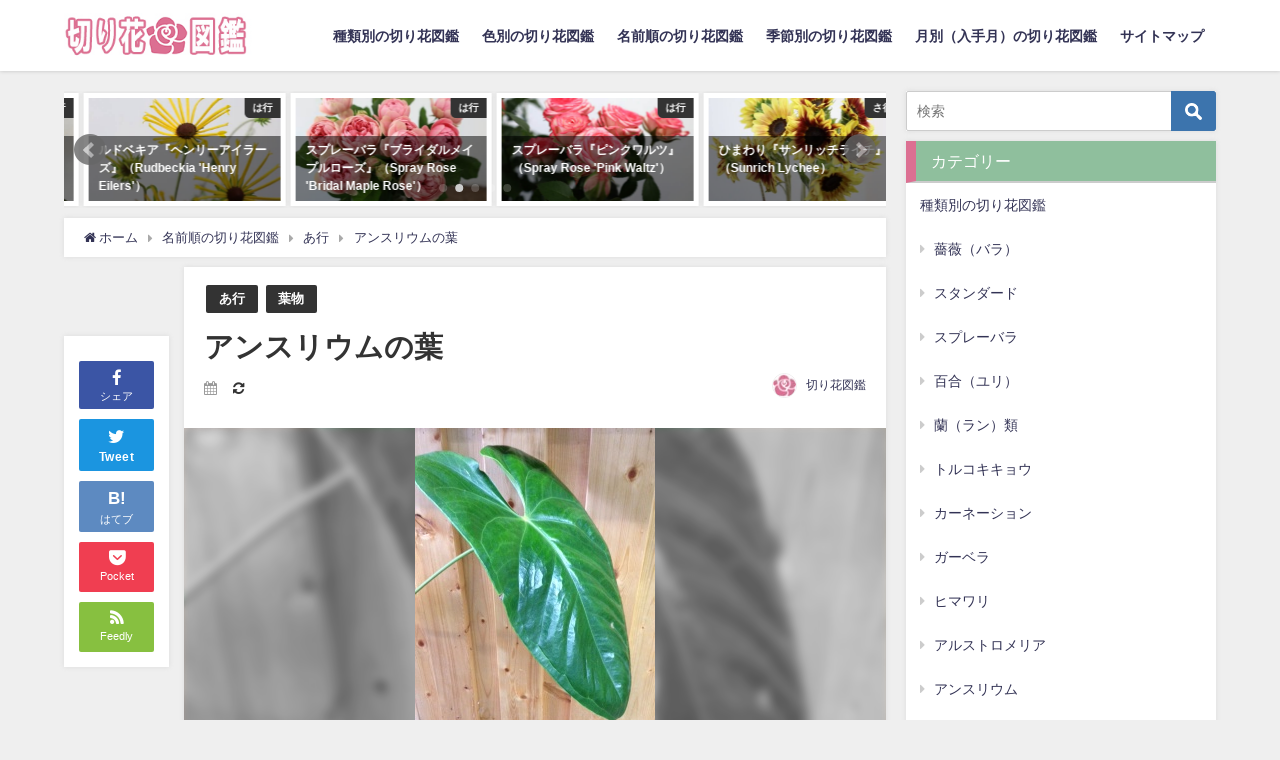

--- FILE ---
content_type: text/html; charset=UTF-8
request_url: https://e-lll.net/flowers/leaf/post_38/
body_size: 20235
content:
<!DOCTYPE html>
<html lang="ja">
<head>
<meta charset="utf-8">
<meta http-equiv="X-UA-Compatible" content="IE=edge">
<meta name="viewport" content="width=device-width, initial-scale=1" />
<title>アンスリウムの葉 | 【 切り花✿図鑑 】写真と名前別、季節別、月別、色別、種類別で探せる切り花専門の花図鑑</title>
<meta name="description" content="名:　アンスリウムの葉科:サトイモ科学名:Anthurium andreanum英名:flamingo lily,oilcloth flower原産地:熱帯アメリカ出回り時期:周年水揚げ:水切り花言葉">
<meta name="thumbnail" content="https://e-lll.net/wordpress/wp-content/uploads/2011/11/ansu-ha-150x150.jpg" /><meta name="robots" content="archive, follow, index">
<!-- Diver OGP -->
<meta property="og:locale" content="ja_JP" />
<meta property="og:title" content="アンスリウムの葉" />
<meta property="og:description" content="名:　アンスリウムの葉科:サトイモ科学名:Anthurium andreanum英名:flamingo lily,oilcloth flower原産地:熱帯アメリカ出回り時期:周年水揚げ:水切り花言葉" />
<meta property="og:type" content="article" />
<meta property="og:url" content="https://e-lll.net/flowers/leaf/post_38/" />
<meta property="og:image" content="https://e-lll.net/wordpress/wp-content/uploads/2011/11/ansu-ha.jpg" />
<meta property="og:site_name" content="切り花図鑑" />
<meta name="twitter:card" content="summary_large_image" />
<meta name="twitter:title" content="アンスリウムの葉" />
<meta name="twitter:url" content="https://e-lll.net/flowers/leaf/post_38/" />
<meta name="twitter:description" content="名:　アンスリウムの葉科:サトイモ科学名:Anthurium andreanum英名:flamingo lily,oilcloth flower原産地:熱帯アメリカ出回り時期:周年水揚げ:水切り花言葉" />
<meta name="twitter:image" content="https://e-lll.net/wordpress/wp-content/uploads/2011/11/ansu-ha.jpg" />
<!-- / Diver OGP -->
<link rel="canonical" href="https://e-lll.net/flowers/leaf/post_38/">
<link rel="shortcut icon" href="">
<!--[if IE]>
		<link rel="shortcut icon" href="">
<![endif]-->
<link rel="apple-touch-icon" href="" />
<meta name='robots' content='max-image-preview:large' />
	<style>img:is([sizes="auto" i], [sizes^="auto," i]) { contain-intrinsic-size: 3000px 1500px }</style>
	<link rel='dns-prefetch' href='//cdnjs.cloudflare.com' />
<link rel='dns-prefetch' href='//stats.wp.com' />
<link rel="alternate" type="application/rss+xml" title="切り花図鑑 &raquo; フィード" href="https://e-lll.net/feed/" />
<link rel="alternate" type="application/rss+xml" title="切り花図鑑 &raquo; コメントフィード" href="https://e-lll.net/comments/feed/" />
<link rel='stylesheet'  href='https://e-lll.net/wordpress/wp-includes/css/dist/block-library/style.min.css?ver=6.8.3&#038;theme=4.7.7'  media='all'>
<style id='classic-theme-styles-inline-css' type='text/css'>
/*! This file is auto-generated */
.wp-block-button__link{color:#fff;background-color:#32373c;border-radius:9999px;box-shadow:none;text-decoration:none;padding:calc(.667em + 2px) calc(1.333em + 2px);font-size:1.125em}.wp-block-file__button{background:#32373c;color:#fff;text-decoration:none}
</style>
<style id='search-meter-recent-searches-style-inline-css' type='text/css'>
.wp-block-search-meter-recent-searches>h2{margin-block-end:0;margin-block-start:0}.wp-block-search-meter-recent-searches>ul{list-style:none;padding-left:0}

</style>
<style id='search-meter-popular-searches-style-inline-css' type='text/css'>
.wp-block-search-meter-popular-searches>h2{margin-block-end:0;margin-block-start:0}.wp-block-search-meter-popular-searches>ul{list-style:none;padding-left:0}

</style>
<link rel='stylesheet'  href='https://e-lll.net/wordpress/wp-includes/js/mediaelement/mediaelementplayer-legacy.min.css?ver=4.2.17&#038;theme=4.7.7'  media='all'>
<link rel='stylesheet'  href='https://e-lll.net/wordpress/wp-includes/js/mediaelement/wp-mediaelement.min.css?ver=6.8.3&#038;theme=4.7.7'  media='all'>
<style id='jetpack-sharing-buttons-style-inline-css' type='text/css'>
.jetpack-sharing-buttons__services-list{display:flex;flex-direction:row;flex-wrap:wrap;gap:0;list-style-type:none;margin:5px;padding:0}.jetpack-sharing-buttons__services-list.has-small-icon-size{font-size:12px}.jetpack-sharing-buttons__services-list.has-normal-icon-size{font-size:16px}.jetpack-sharing-buttons__services-list.has-large-icon-size{font-size:24px}.jetpack-sharing-buttons__services-list.has-huge-icon-size{font-size:36px}@media print{.jetpack-sharing-buttons__services-list{display:none!important}}.editor-styles-wrapper .wp-block-jetpack-sharing-buttons{gap:0;padding-inline-start:0}ul.jetpack-sharing-buttons__services-list.has-background{padding:1.25em 2.375em}
</style>
<style id='global-styles-inline-css' type='text/css'>
:root{--wp--preset--aspect-ratio--square: 1;--wp--preset--aspect-ratio--4-3: 4/3;--wp--preset--aspect-ratio--3-4: 3/4;--wp--preset--aspect-ratio--3-2: 3/2;--wp--preset--aspect-ratio--2-3: 2/3;--wp--preset--aspect-ratio--16-9: 16/9;--wp--preset--aspect-ratio--9-16: 9/16;--wp--preset--color--black: #000;--wp--preset--color--cyan-bluish-gray: #abb8c3;--wp--preset--color--white: #fff;--wp--preset--color--pale-pink: #f78da7;--wp--preset--color--vivid-red: #cf2e2e;--wp--preset--color--luminous-vivid-orange: #ff6900;--wp--preset--color--luminous-vivid-amber: #fcb900;--wp--preset--color--light-green-cyan: #7bdcb5;--wp--preset--color--vivid-green-cyan: #00d084;--wp--preset--color--pale-cyan-blue: #8ed1fc;--wp--preset--color--vivid-cyan-blue: #0693e3;--wp--preset--color--vivid-purple: #9b51e0;--wp--preset--color--light-blue: #70b8f1;--wp--preset--color--light-red: #ff8178;--wp--preset--color--light-green: #2ac113;--wp--preset--color--light-yellow: #ffe822;--wp--preset--color--light-orange: #ffa30d;--wp--preset--color--blue: #00f;--wp--preset--color--red: #f00;--wp--preset--color--purple: #674970;--wp--preset--color--gray: #ccc;--wp--preset--gradient--vivid-cyan-blue-to-vivid-purple: linear-gradient(135deg,rgba(6,147,227,1) 0%,rgb(155,81,224) 100%);--wp--preset--gradient--light-green-cyan-to-vivid-green-cyan: linear-gradient(135deg,rgb(122,220,180) 0%,rgb(0,208,130) 100%);--wp--preset--gradient--luminous-vivid-amber-to-luminous-vivid-orange: linear-gradient(135deg,rgba(252,185,0,1) 0%,rgba(255,105,0,1) 100%);--wp--preset--gradient--luminous-vivid-orange-to-vivid-red: linear-gradient(135deg,rgba(255,105,0,1) 0%,rgb(207,46,46) 100%);--wp--preset--gradient--very-light-gray-to-cyan-bluish-gray: linear-gradient(135deg,rgb(238,238,238) 0%,rgb(169,184,195) 100%);--wp--preset--gradient--cool-to-warm-spectrum: linear-gradient(135deg,rgb(74,234,220) 0%,rgb(151,120,209) 20%,rgb(207,42,186) 40%,rgb(238,44,130) 60%,rgb(251,105,98) 80%,rgb(254,248,76) 100%);--wp--preset--gradient--blush-light-purple: linear-gradient(135deg,rgb(255,206,236) 0%,rgb(152,150,240) 100%);--wp--preset--gradient--blush-bordeaux: linear-gradient(135deg,rgb(254,205,165) 0%,rgb(254,45,45) 50%,rgb(107,0,62) 100%);--wp--preset--gradient--luminous-dusk: linear-gradient(135deg,rgb(255,203,112) 0%,rgb(199,81,192) 50%,rgb(65,88,208) 100%);--wp--preset--gradient--pale-ocean: linear-gradient(135deg,rgb(255,245,203) 0%,rgb(182,227,212) 50%,rgb(51,167,181) 100%);--wp--preset--gradient--electric-grass: linear-gradient(135deg,rgb(202,248,128) 0%,rgb(113,206,126) 100%);--wp--preset--gradient--midnight: linear-gradient(135deg,rgb(2,3,129) 0%,rgb(40,116,252) 100%);--wp--preset--font-size--small: 13px;--wp--preset--font-size--medium: 20px;--wp--preset--font-size--large: 36px;--wp--preset--font-size--x-large: 42px;--wp--preset--spacing--20: 0.44rem;--wp--preset--spacing--30: 0.67rem;--wp--preset--spacing--40: 1rem;--wp--preset--spacing--50: 1.5rem;--wp--preset--spacing--60: 2.25rem;--wp--preset--spacing--70: 3.38rem;--wp--preset--spacing--80: 5.06rem;--wp--preset--shadow--natural: 6px 6px 9px rgba(0, 0, 0, 0.2);--wp--preset--shadow--deep: 12px 12px 50px rgba(0, 0, 0, 0.4);--wp--preset--shadow--sharp: 6px 6px 0px rgba(0, 0, 0, 0.2);--wp--preset--shadow--outlined: 6px 6px 0px -3px rgba(255, 255, 255, 1), 6px 6px rgba(0, 0, 0, 1);--wp--preset--shadow--crisp: 6px 6px 0px rgba(0, 0, 0, 1);}:where(.is-layout-flex){gap: 0.5em;}:where(.is-layout-grid){gap: 0.5em;}body .is-layout-flex{display: flex;}.is-layout-flex{flex-wrap: wrap;align-items: center;}.is-layout-flex > :is(*, div){margin: 0;}body .is-layout-grid{display: grid;}.is-layout-grid > :is(*, div){margin: 0;}:where(.wp-block-columns.is-layout-flex){gap: 2em;}:where(.wp-block-columns.is-layout-grid){gap: 2em;}:where(.wp-block-post-template.is-layout-flex){gap: 1.25em;}:where(.wp-block-post-template.is-layout-grid){gap: 1.25em;}.has-black-color{color: var(--wp--preset--color--black) !important;}.has-cyan-bluish-gray-color{color: var(--wp--preset--color--cyan-bluish-gray) !important;}.has-white-color{color: var(--wp--preset--color--white) !important;}.has-pale-pink-color{color: var(--wp--preset--color--pale-pink) !important;}.has-vivid-red-color{color: var(--wp--preset--color--vivid-red) !important;}.has-luminous-vivid-orange-color{color: var(--wp--preset--color--luminous-vivid-orange) !important;}.has-luminous-vivid-amber-color{color: var(--wp--preset--color--luminous-vivid-amber) !important;}.has-light-green-cyan-color{color: var(--wp--preset--color--light-green-cyan) !important;}.has-vivid-green-cyan-color{color: var(--wp--preset--color--vivid-green-cyan) !important;}.has-pale-cyan-blue-color{color: var(--wp--preset--color--pale-cyan-blue) !important;}.has-vivid-cyan-blue-color{color: var(--wp--preset--color--vivid-cyan-blue) !important;}.has-vivid-purple-color{color: var(--wp--preset--color--vivid-purple) !important;}.has-black-background-color{background-color: var(--wp--preset--color--black) !important;}.has-cyan-bluish-gray-background-color{background-color: var(--wp--preset--color--cyan-bluish-gray) !important;}.has-white-background-color{background-color: var(--wp--preset--color--white) !important;}.has-pale-pink-background-color{background-color: var(--wp--preset--color--pale-pink) !important;}.has-vivid-red-background-color{background-color: var(--wp--preset--color--vivid-red) !important;}.has-luminous-vivid-orange-background-color{background-color: var(--wp--preset--color--luminous-vivid-orange) !important;}.has-luminous-vivid-amber-background-color{background-color: var(--wp--preset--color--luminous-vivid-amber) !important;}.has-light-green-cyan-background-color{background-color: var(--wp--preset--color--light-green-cyan) !important;}.has-vivid-green-cyan-background-color{background-color: var(--wp--preset--color--vivid-green-cyan) !important;}.has-pale-cyan-blue-background-color{background-color: var(--wp--preset--color--pale-cyan-blue) !important;}.has-vivid-cyan-blue-background-color{background-color: var(--wp--preset--color--vivid-cyan-blue) !important;}.has-vivid-purple-background-color{background-color: var(--wp--preset--color--vivid-purple) !important;}.has-black-border-color{border-color: var(--wp--preset--color--black) !important;}.has-cyan-bluish-gray-border-color{border-color: var(--wp--preset--color--cyan-bluish-gray) !important;}.has-white-border-color{border-color: var(--wp--preset--color--white) !important;}.has-pale-pink-border-color{border-color: var(--wp--preset--color--pale-pink) !important;}.has-vivid-red-border-color{border-color: var(--wp--preset--color--vivid-red) !important;}.has-luminous-vivid-orange-border-color{border-color: var(--wp--preset--color--luminous-vivid-orange) !important;}.has-luminous-vivid-amber-border-color{border-color: var(--wp--preset--color--luminous-vivid-amber) !important;}.has-light-green-cyan-border-color{border-color: var(--wp--preset--color--light-green-cyan) !important;}.has-vivid-green-cyan-border-color{border-color: var(--wp--preset--color--vivid-green-cyan) !important;}.has-pale-cyan-blue-border-color{border-color: var(--wp--preset--color--pale-cyan-blue) !important;}.has-vivid-cyan-blue-border-color{border-color: var(--wp--preset--color--vivid-cyan-blue) !important;}.has-vivid-purple-border-color{border-color: var(--wp--preset--color--vivid-purple) !important;}.has-vivid-cyan-blue-to-vivid-purple-gradient-background{background: var(--wp--preset--gradient--vivid-cyan-blue-to-vivid-purple) !important;}.has-light-green-cyan-to-vivid-green-cyan-gradient-background{background: var(--wp--preset--gradient--light-green-cyan-to-vivid-green-cyan) !important;}.has-luminous-vivid-amber-to-luminous-vivid-orange-gradient-background{background: var(--wp--preset--gradient--luminous-vivid-amber-to-luminous-vivid-orange) !important;}.has-luminous-vivid-orange-to-vivid-red-gradient-background{background: var(--wp--preset--gradient--luminous-vivid-orange-to-vivid-red) !important;}.has-very-light-gray-to-cyan-bluish-gray-gradient-background{background: var(--wp--preset--gradient--very-light-gray-to-cyan-bluish-gray) !important;}.has-cool-to-warm-spectrum-gradient-background{background: var(--wp--preset--gradient--cool-to-warm-spectrum) !important;}.has-blush-light-purple-gradient-background{background: var(--wp--preset--gradient--blush-light-purple) !important;}.has-blush-bordeaux-gradient-background{background: var(--wp--preset--gradient--blush-bordeaux) !important;}.has-luminous-dusk-gradient-background{background: var(--wp--preset--gradient--luminous-dusk) !important;}.has-pale-ocean-gradient-background{background: var(--wp--preset--gradient--pale-ocean) !important;}.has-electric-grass-gradient-background{background: var(--wp--preset--gradient--electric-grass) !important;}.has-midnight-gradient-background{background: var(--wp--preset--gradient--midnight) !important;}.has-small-font-size{font-size: var(--wp--preset--font-size--small) !important;}.has-medium-font-size{font-size: var(--wp--preset--font-size--medium) !important;}.has-large-font-size{font-size: var(--wp--preset--font-size--large) !important;}.has-x-large-font-size{font-size: var(--wp--preset--font-size--x-large) !important;}
:where(.wp-block-post-template.is-layout-flex){gap: 1.25em;}:where(.wp-block-post-template.is-layout-grid){gap: 1.25em;}
:where(.wp-block-columns.is-layout-flex){gap: 2em;}:where(.wp-block-columns.is-layout-grid){gap: 2em;}
:root :where(.wp-block-pullquote){font-size: 1.5em;line-height: 1.6;}
</style>
<link rel='stylesheet'  href='https://e-lll.net/wordpress/wp-content/plugins/wc-shortcodes/public/assets/css/style.css?ver=3.46&#038;theme=4.7.7'  media='all'>
<link rel='stylesheet'  href='https://e-lll.net/wordpress/wp-content/themes/diver/style.min.css?ver=6.8.3&#038;theme=4.7.7'  media='all'>
<link rel='stylesheet'  href='https://e-lll.net/wordpress/wp-content/themes/diver_child/style.css?theme=4.7.7'  media='all'>
<link rel='stylesheet'  href='https://e-lll.net/wordpress/wp-content/themes/diver/lib/functions/editor/gutenberg/blocks.min.css?ver=6.8.3&#038;theme=4.7.7'  media='all'>
<link rel='stylesheet'  href='https://cdnjs.cloudflare.com/ajax/libs/Swiper/4.5.0/css/swiper.min.css'  media='all'>
<link rel='stylesheet'  href='https://e-lll.net/wordpress/wp-content/plugins/aurora-heatmap/style.css?ver=1.7.1&#038;theme=4.7.7'  media='all'>
<link rel='stylesheet'  href='https://e-lll.net/wordpress/wp-content/plugins/yet-another-related-posts-plugin/style/styles_thumbnails.css?ver=5.30.11&#038;theme=4.7.7'  media='all'>
<style id='yarpp-thumbnails-inline-css' type='text/css'>
.yarpp-thumbnails-horizontal .yarpp-thumbnail {width: 130px;height: 170px;margin: 5px;margin-left: 0px;}.yarpp-thumbnail > img, .yarpp-thumbnail-default {width: 120px;height: 120px;margin: 5px;}.yarpp-thumbnails-horizontal .yarpp-thumbnail-title {margin: 7px;margin-top: 0px;width: 120px;}.yarpp-thumbnail-default > img {min-height: 120px;min-width: 120px;}
</style>
<link rel='stylesheet'  href='https://e-lll.net/wordpress/wp-content/plugins/wc-shortcodes/public/assets/css/font-awesome.min.css?ver=4.7.0&#038;theme=4.7.7'  media='all'>
<script type="text/javascript"src="https://e-lll.net/wordpress/wp-includes/js/jquery/jquery.min.js?ver=3.7.1&amp;theme=4.7.7" id="jquery-core-js"></script>
<script type="text/javascript"src="https://e-lll.net/wordpress/wp-includes/js/jquery/jquery-migrate.min.js?ver=3.4.1&amp;theme=4.7.7" id="jquery-migrate-js"></script>
<script type="text/javascript" id="aurora-heatmap-js-extra">
/* <![CDATA[ */
var aurora_heatmap = {"_mode":"reporter","ajax_url":"https:\/\/e-lll.net\/wordpress\/wp-admin\/admin-ajax.php","action":"aurora_heatmap","reports":"click_pc,click_mobile","debug":"0","ajax_delay_time":"3000","ajax_interval":"10","ajax_bulk":null};
/* ]]> */
</script>
<script type="text/javascript"src="https://e-lll.net/wordpress/wp-content/plugins/aurora-heatmap/js/aurora-heatmap.min.js?ver=1.7.1&amp;theme=4.7.7" id="aurora-heatmap-js"></script>
<link rel="https://api.w.org/" href="https://e-lll.net/wp-json/" /><link rel="alternate" title="JSON" type="application/json" href="https://e-lll.net/wp-json/wp/v2/posts/97" /><link rel="EditURI" type="application/rsd+xml" title="RSD" href="https://e-lll.net/wordpress/xmlrpc.php?rsd" />
<meta name="generator" content="WordPress 6.8.3" />
<link rel='shortlink' href='https://e-lll.net/?p=97' />
<link rel="alternate" title="oEmbed (JSON)" type="application/json+oembed" href="https://e-lll.net/wp-json/oembed/1.0/embed?url=https%3A%2F%2Fe-lll.net%2Fflowers%2Fleaf%2Fpost_38%2F" />
<link rel="alternate" title="oEmbed (XML)" type="text/xml+oembed" href="https://e-lll.net/wp-json/oembed/1.0/embed?url=https%3A%2F%2Fe-lll.net%2Fflowers%2Fleaf%2Fpost_38%2F&#038;format=xml" />
	<style>img#wpstats{display:none}</style>
		      <script>
      (function(i,s,o,g,r,a,m){i['GoogleAnalyticsObject']=r;i[r]=i[r]||function(){(i[r].q=i[r].q||[]).push(arguments)},i[r].l=1*new Date();a=s.createElement(o),m=s.getElementsByTagName(o)[0];a.async=1;a.src=g;m.parentNode.insertBefore(a,m)})(window,document,'script','//www.google-analytics.com/analytics.js','ga');ga('create',"UA-1385412-9",'auto');ga('send','pageview');</script>
      <!-- Global site tag (gtag.js) - Google Analytics -->
<script async src="https://www.googletagmanager.com/gtag/js?id=UA-1385412-9"></script>
<script>
  window.dataLayer = window.dataLayer || [];
  function gtag(){dataLayer.push(arguments);}
  gtag('js', new Date());

  gtag('config', 'UA-1385412-9');
</script>
<script type="application/ld+json">{
            "@context" : "http://schema.org",
            "@type" : "Article",
            "mainEntityOfPage":{ 
                  "@type":"WebPage", 
                  "@id":"https://e-lll.net/flowers/leaf/post_38/" 
                }, 
            "headline" : "アンスリウムの葉",
            "author" : {
                 "@type" : "Person",
                 "name" : "切り花図鑑",
                 "url" : "https://e-lll.net/author/basbas8888/"
                 },
            "datePublished" : "2011-11-20T11:06:23+0900",
            "dateModified" : "2015-07-17T12:01:05+0900",
            "image" : {
                 "@type" : "ImageObject",
                 "url" : "https://e-lll.net/wordpress/wp-content/uploads/2011/11/ansu-ha.jpg",
                 "width" : "240",
                 "height" : "320"
                 },
            "articleSection" : "あ行",
            "url" : "https://e-lll.net/flowers/leaf/post_38/",
            "publisher" : {
               "@type" : "Organization",
               "name" : "切り花図鑑"
              },
            "logo" : {
                 "@type" : "ImageObject",
                 "url" : "https://e-lll.net/wordpress/wp-content/uploads/2020/04/kiribanazukan-rogo.jpg"}
            },
            "description" : "名:　アンスリウムの葉科:サトイモ科学名:Anthurium andreanum英名:flamingo lily,oilcloth flower原産地:熱帯アメリカ出回り時期:周年水揚げ:水切り花言葉"}</script><style>body{background-image:url()}</style><style>#onlynav ul ul,#nav_fixed #nav ul ul,.header-logo #nav ul ul{visibility:hidden;opacity:0;transition:.2s ease-in-out;transform:translateY(10px)}#onlynav ul ul ul,#nav_fixed #nav ul ul ul,.header-logo #nav ul ul ul{transform:translateX(-20px) translateY(0)}#onlynav ul li:hover>ul,#nav_fixed #nav ul li:hover>ul,.header-logo #nav ul li:hover>ul{visibility:visible;opacity:1;transform:translateY(0)}#onlynav ul ul li:hover>ul,#nav_fixed #nav ul ul li:hover>ul,.header-logo #nav ul ul li:hover>ul{transform:translateX(0) translateY(0)}</style><style>body{background-color:#efefef;color:#333}a{color:#335}a:hover{color:#6495ED}.content{color:#000}.content a{color:#6f97bc}.content a:hover{color:#6495ED}.header-wrap,#header ul.sub-menu,#header ul.children,#scrollnav,.description_sp{background:#fff;color:#333}.header-wrap a,#scrollnav a,div.logo_title{color:#335}.header-wrap a:hover,div.logo_title:hover{color:#6495ED}.drawer-nav-btn span{background-color:#335}.drawer-nav-btn:before,.drawer-nav-btn:after{border-color:#335}#scrollnav ul li a{background:rgba(255,255,255,.8);color:#505050}.header_small_menu{background:#8fbf9d;color:#fff}.header_small_menu a{color:#fff}.header_small_menu a:hover{color:#6495ED}#nav_fixed.fixed,#nav_fixed #nav ul ul{background:#fff;color:#333}#nav_fixed.fixed a,#nav_fixed .logo_title{color:#335}#nav_fixed.fixed a:hover{color:#6495ED}#nav_fixed .drawer-nav-btn:before,#nav_fixed .drawer-nav-btn:after{border-color:#335}#nav_fixed .drawer-nav-btn span{background-color:#335}#onlynav{background:#fff;color:#333}#onlynav ul li a{color:#333}#onlynav ul ul.sub-menu{background:#fff}#onlynav div>ul>li>a:before{border-color:#333}#onlynav ul>li:hover>a:hover,#onlynav ul>li:hover>a,#onlynav ul>li:hover li:hover>a,#onlynav ul li:hover ul li ul li:hover>a{background:#5d8ac1;color:#fff}#onlynav ul li ul li ul:before{border-left-color:#fff}#onlynav ul li:last-child ul li ul:before{border-right-color:#fff}#bigfooter{background:#fff;color:#333}#bigfooter a{color:#335}#bigfooter a:hover{color:#6495ED}#footer{background:#8fbf9d;color:#fff}#footer a{color:#335}#footer a:hover{color:#6495ED}#sidebar .widget{background:#fff;color:#333}#sidebar .widget a{color:#335}#sidebar .widget a:hover{color:#6495ED}.post-box-contents,#main-wrap #pickup_posts_container img,.hentry,#single-main .post-sub,.navigation,.single_thumbnail,.in_loop,#breadcrumb,.pickup-cat-list,.maintop-widget,.mainbottom-widget,#share_plz,.sticky-post-box,.catpage_content_wrap,.cat-post-main{background:#fff}.post-box{border-color:#eee}.drawer_content_title,.searchbox_content_title{background:#eee;color:#333}.drawer-nav,#header_search{background:#fff}.drawer-nav,.drawer-nav a,#header_search,#header_search a{color:#000}#footer_sticky_menu{background:rgba(255,255,255,.8)}.footermenu_col{background:rgba(255,255,255,.8);color:#333}a.page-numbers{background:#afafaf;color:#fff}.pagination .current{background:#607d8b;color:#fff}</style><style>@media screen and (min-width:1201px){#main-wrap,.header-wrap .header-logo,.header_small_content,.bigfooter_wrap,.footer_content,.container_top_widget,.container_bottom_widget{width:90%}}@media screen and (max-width:1200px){#main-wrap,.header-wrap .header-logo,.header_small_content,.bigfooter_wrap,.footer_content,.container_top_widget,.container_bottom_widget{width:96%}}@media screen and (max-width:768px){#main-wrap,.header-wrap .header-logo,.header_small_content,.bigfooter_wrap,.footer_content,.container_top_widget,.container_bottom_widget{width:100%}}@media screen and (min-width:960px){#sidebar{width:310px}}</style><style>@media screen and (min-width:1201px){#main-wrap{width:90%}}@media screen and (max-width:1200px){#main-wrap{width:96%}}</style><link rel="icon" href="https://e-lll.net/wordpress/wp-content/uploads/2020/04/cropped-kiribanazukan-1-32x32.jpeg" sizes="32x32" />
<link rel="icon" href="https://e-lll.net/wordpress/wp-content/uploads/2020/04/cropped-kiribanazukan-1-192x192.jpeg" sizes="192x192" />
<link rel="apple-touch-icon" href="https://e-lll.net/wordpress/wp-content/uploads/2020/04/cropped-kiribanazukan-1-180x180.jpeg" />
<meta name="msapplication-TileImage" content="https://e-lll.net/wordpress/wp-content/uploads/2020/04/cropped-kiribanazukan-1-270x270.jpeg" />
		<style type="text/css" id="wp-custom-css">
			.marker {
	background:linear-gradient(transparent 60%, #eee8aa 60%);
}

.title-detail { 
	padding-left:  0;
}

dt { 
	    color: #696969;
      font-size: 0.9em; 
}

dd {
	  font-size: 1.25em
		font-weight: bold;
    color: #2F4F4F;
}
.detail-inner {
    font-size: 1.25em
		font-weight: bold;
    color: #2F4F4F;
}
		</style>
		
<script src="https://www.youtube.com/iframe_api"></script>

<script async src="//pagead2.googlesyndication.com/pagead/js/adsbygoogle.js"></script>
</head>
<body itemscope="itemscope" itemtype="http://schema.org/WebPage" class="wp-singular post-template-default single single-post postid-97 single-format-standard wp-embed-responsive wp-theme-diver wp-child-theme-diver_child wc-shortcodes-font-awesome-enabled">

<div id="container">
<!-- header -->
	<!-- lpページでは表示しない -->
	<div id="header" class="clearfix">
					<header class="header-wrap" role="banner" itemscope="itemscope" itemtype="http://schema.org/WPHeader">
		
			<div class="header-logo clearfix">
				<!-- 	<button type="button" class="drawer-toggle drawer-hamburger">
	  <span class="sr-only">toggle navigation</span>
	  <span class="drawer-hamburger-icon"></span>
	</button> -->

	<div class="drawer-nav-btn-wrap"><span class="drawer-nav-btn"><span></span></span></div>


	<div class="header_search"><a href="#header_search" class="header_search_btn" data-lity><div class="header_search_inner"><i class="fa fa-search" aria-hidden="true"></i><div class="header_search_title">SEARCH</div></div></a></div>

				<!-- /Navigation -->

								<div id="logo">
										<a href="https://e-lll.net/">
						
															<img src="https://e-lll.net/wordpress/wp-content/uploads/2020/04/kiribanazukan-rogo.jpg" alt="切り花図鑑" width="250" height="60">
							
											</a>
				</div>
									<nav id="nav" role="navigation" itemscope="itemscope" itemtype="http://scheme.org/SiteNavigationElement">
						<div class="menu-%e3%82%b0%e3%83%ad%e3%83%bc%e3%83%90%e3%83%ab%e3%83%8a%e3%83%93-container"><ul id="mainnavul" class="menu"><li id="menu-item-340" class="menu-item menu-item-type-taxonomy menu-item-object-category current-post-ancestor menu-item-has-children menu-item-340"><a href="https://e-lll.net/category/flowers/">種類別の切り花図鑑</a>
<ul class="sub-menu">
	<li id="menu-item-350" class="menu-item menu-item-type-taxonomy menu-item-object-category menu-item-has-children menu-item-350"><a href="https://e-lll.net/category/flowers/rose/">薔薇（バラ）</a>
	<ul class="sub-menu">
		<li id="menu-item-351" class="menu-item menu-item-type-taxonomy menu-item-object-category menu-item-351"><a href="https://e-lll.net/category/flowers/rose/standard-rose/">スタンダード</a></li>
		<li id="menu-item-352" class="menu-item menu-item-type-taxonomy menu-item-object-category menu-item-352"><a href="https://e-lll.net/category/flowers/rose/spray-rose/">スプレーバラ</a></li>
	</ul>
</li>
	<li id="menu-item-348" class="menu-item menu-item-type-taxonomy menu-item-object-category menu-item-348"><a href="https://e-lll.net/category/flowers/lily/">百合（ユリ）</a></li>
	<li id="menu-item-353" class="menu-item menu-item-type-taxonomy menu-item-object-category menu-item-353"><a href="https://e-lll.net/category/flowers/orchid/">蘭（ラン）類</a></li>
	<li id="menu-item-484" class="menu-item menu-item-type-taxonomy menu-item-object-category menu-item-484"><a href="https://e-lll.net/category/flowers/%e3%83%88%e3%83%ab%e3%82%b3%e3%82%ad%e3%82%ad%e3%83%a7%e3%82%a6/">トルコキキョウ</a></li>
	<li id="menu-item-343" class="menu-item menu-item-type-taxonomy menu-item-object-category menu-item-343"><a href="https://e-lll.net/category/flowers/cat136/">カーネーション</a></li>
	<li id="menu-item-344" class="menu-item menu-item-type-taxonomy menu-item-object-category menu-item-344"><a href="https://e-lll.net/category/flowers/gerbera/">ガーベラ</a></li>
	<li id="menu-item-483" class="menu-item menu-item-type-taxonomy menu-item-object-category menu-item-483"><a href="https://e-lll.net/category/flowers/%e3%81%b2%e3%81%be%e3%82%8f%e3%82%8a/">ヒマワリ</a></li>
	<li id="menu-item-341" class="menu-item menu-item-type-taxonomy menu-item-object-category menu-item-341"><a href="https://e-lll.net/category/flowers/cat138/">アルストロメリア</a></li>
	<li id="menu-item-342" class="menu-item menu-item-type-taxonomy menu-item-object-category menu-item-342"><a href="https://e-lll.net/category/flowers/cat137/">アンスリウム</a></li>
	<li id="menu-item-345" class="menu-item menu-item-type-taxonomy menu-item-object-category menu-item-345"><a href="https://e-lll.net/category/flowers/tulip/">チューリップ</a></li>
	<li id="menu-item-346" class="menu-item menu-item-type-taxonomy menu-item-object-category menu-item-346"><a href="https://e-lll.net/category/flowers/seed-fruit/">実物</a></li>
	<li id="menu-item-347" class="menu-item menu-item-type-taxonomy menu-item-object-category menu-item-347"><a href="https://e-lll.net/category/flowers/branch/">枝物</a></li>
	<li id="menu-item-349" class="menu-item menu-item-type-taxonomy menu-item-object-category current-post-ancestor current-menu-parent current-post-parent menu-item-349"><a href="https://e-lll.net/category/flowers/leaf/">葉物</a></li>
</ul>
</li>
<li id="menu-item-354" class="menu-item menu-item-type-taxonomy menu-item-object-category menu-item-has-children menu-item-354"><a href="https://e-lll.net/category/color-flowers/">色別の切り花図鑑</a>
<ul class="sub-menu">
	<li id="menu-item-359" class="menu-item menu-item-type-taxonomy menu-item-object-category menu-item-359"><a href="https://e-lll.net/category/color-flowers/red-flowers/">赤い花</a></li>
	<li id="menu-item-355" class="menu-item menu-item-type-taxonomy menu-item-object-category menu-item-355"><a href="https://e-lll.net/category/color-flowers/pink-flowers/">ピンク系の花</a></li>
	<li id="menu-item-361" class="menu-item menu-item-type-taxonomy menu-item-object-category menu-item-361"><a href="https://e-lll.net/category/color-flowers/yellow-orange-flowers/">黄色・オレンジ系の花</a></li>
	<li id="menu-item-360" class="menu-item menu-item-type-taxonomy menu-item-object-category menu-item-360"><a href="https://e-lll.net/category/color-flowers/blue-purple-flowers/">青・紫系の花</a></li>
	<li id="menu-item-357" class="menu-item menu-item-type-taxonomy menu-item-object-category menu-item-357"><a href="https://e-lll.net/category/color-flowers/green-flowers/">緑色の花</a></li>
	<li id="menu-item-356" class="menu-item menu-item-type-taxonomy menu-item-object-category menu-item-356"><a href="https://e-lll.net/category/color-flowers/white-flowers/">白い花</a></li>
	<li id="menu-item-358" class="menu-item menu-item-type-taxonomy menu-item-object-category menu-item-358"><a href="https://e-lll.net/category/color-flowers/cat135/">複色系の花</a></li>
</ul>
</li>
<li id="menu-item-313" class="menu-item menu-item-type-taxonomy menu-item-object-category current-post-ancestor menu-item-has-children menu-item-313"><a href="https://e-lll.net/category/aiueo-flowers/">名前順の切り花図鑑</a>
<ul class="sub-menu">
	<li id="menu-item-314" class="menu-item menu-item-type-taxonomy menu-item-object-category current-post-ancestor current-menu-parent current-post-parent menu-item-314"><a href="https://e-lll.net/category/aiueo-flowers/a-flowers/">あ行</a></li>
	<li id="menu-item-315" class="menu-item menu-item-type-taxonomy menu-item-object-category menu-item-315"><a href="https://e-lll.net/category/aiueo-flowers/ka-flowers/">か行</a></li>
	<li id="menu-item-316" class="menu-item menu-item-type-taxonomy menu-item-object-category menu-item-316"><a href="https://e-lll.net/category/aiueo-flowers/sa-flowers/">さ行</a></li>
	<li id="menu-item-317" class="menu-item menu-item-type-taxonomy menu-item-object-category menu-item-317"><a href="https://e-lll.net/category/aiueo-flowers/ta-flowers/">た行</a></li>
	<li id="menu-item-318" class="menu-item menu-item-type-taxonomy menu-item-object-category menu-item-318"><a href="https://e-lll.net/category/aiueo-flowers/na-flowers/">な行</a></li>
	<li id="menu-item-319" class="menu-item menu-item-type-taxonomy menu-item-object-category menu-item-319"><a href="https://e-lll.net/category/aiueo-flowers/ha-flowers/">は行</a></li>
	<li id="menu-item-320" class="menu-item menu-item-type-taxonomy menu-item-object-category menu-item-320"><a href="https://e-lll.net/category/aiueo-flowers/ma-flowers/">ま行</a></li>
	<li id="menu-item-321" class="menu-item menu-item-type-taxonomy menu-item-object-category menu-item-321"><a href="https://e-lll.net/category/aiueo-flowers/ya-flowers/">や行</a></li>
	<li id="menu-item-322" class="menu-item menu-item-type-taxonomy menu-item-object-category menu-item-322"><a href="https://e-lll.net/category/aiueo-flowers/ra-flowers/">ら行</a></li>
	<li id="menu-item-323" class="menu-item menu-item-type-taxonomy menu-item-object-category menu-item-323"><a href="https://e-lll.net/category/aiueo-flowers/wa-flowers/">わ行</a></li>
</ul>
</li>
<li id="menu-item-324" class="menu-item menu-item-type-taxonomy menu-item-object-category menu-item-has-children menu-item-324"><a href="https://e-lll.net/category/seasons-flowers/">季節別の切り花図鑑</a>
<ul class="sub-menu">
	<li id="menu-item-327" class="menu-item menu-item-type-taxonomy menu-item-object-category menu-item-327"><a href="https://e-lll.net/category/seasons-flowers/spring-flowers/">春の花</a></li>
	<li id="menu-item-326" class="menu-item menu-item-type-taxonomy menu-item-object-category menu-item-326"><a href="https://e-lll.net/category/seasons-flowers/summer-flowers/">夏の花</a></li>
	<li id="menu-item-328" class="menu-item menu-item-type-taxonomy menu-item-object-category menu-item-328"><a href="https://e-lll.net/category/seasons-flowers/autumn-flowers/">秋の花</a></li>
	<li id="menu-item-325" class="menu-item menu-item-type-taxonomy menu-item-object-category menu-item-325"><a href="https://e-lll.net/category/seasons-flowers/winter-flowers/">冬の花</a></li>
</ul>
</li>
<li id="menu-item-329" class="menu-item menu-item-type-taxonomy menu-item-object-category menu-item-has-children menu-item-329"><a href="https://e-lll.net/category/month-flowers/">月別（入手月）の切り花図鑑</a>
<ul class="sub-menu">
	<li id="menu-item-331" class="menu-item menu-item-type-taxonomy menu-item-object-category menu-item-331"><a href="https://e-lll.net/category/month-flowers/january-flowers/">１月の花</a></li>
	<li id="menu-item-335" class="menu-item menu-item-type-taxonomy menu-item-object-category menu-item-335"><a href="https://e-lll.net/category/month-flowers/february-flowers/">２月の花</a></li>
	<li id="menu-item-336" class="menu-item menu-item-type-taxonomy menu-item-object-category menu-item-336"><a href="https://e-lll.net/category/month-flowers/march-flowers/">３月の花</a></li>
	<li id="menu-item-337" class="menu-item menu-item-type-taxonomy menu-item-object-category menu-item-337"><a href="https://e-lll.net/category/month-flowers/april-flowers/">４月の花</a></li>
	<li id="menu-item-338" class="menu-item menu-item-type-taxonomy menu-item-object-category menu-item-338"><a href="https://e-lll.net/category/month-flowers/may-flowers/">５月の花</a></li>
	<li id="menu-item-339" class="menu-item menu-item-type-taxonomy menu-item-object-category menu-item-339"><a href="https://e-lll.net/category/month-flowers/june-flowers/">６月の花</a></li>
	<li id="menu-item-362" class="menu-item menu-item-type-taxonomy menu-item-object-category menu-item-362"><a href="https://e-lll.net/category/month-flowers/july-flowers/">７月の花</a></li>
	<li id="menu-item-363" class="menu-item menu-item-type-taxonomy menu-item-object-category menu-item-363"><a href="https://e-lll.net/category/month-flowers/august-flowers/">８月の花</a></li>
	<li id="menu-item-364" class="menu-item menu-item-type-taxonomy menu-item-object-category menu-item-364"><a href="https://e-lll.net/category/month-flowers/september-flowers/">９月の花</a></li>
	<li id="menu-item-332" class="menu-item menu-item-type-taxonomy menu-item-object-category menu-item-332"><a href="https://e-lll.net/category/month-flowers/october-flowers/">１０月の花</a></li>
	<li id="menu-item-333" class="menu-item menu-item-type-taxonomy menu-item-object-category menu-item-333"><a href="https://e-lll.net/category/month-flowers/november-flowers/">１１月の花</a></li>
	<li id="menu-item-334" class="menu-item menu-item-type-taxonomy menu-item-object-category menu-item-334"><a href="https://e-lll.net/category/month-flowers/december-flowers/">１２月の花</a></li>
	<li id="menu-item-330" class="menu-item menu-item-type-taxonomy menu-item-object-category menu-item-330"><a href="https://e-lll.net/category/month-flowers/all-seasons-flowers/">オールシーズン</a></li>
</ul>
</li>
<li id="menu-item-1524" class="menu-item menu-item-type-post_type menu-item-object-page menu-item-1524"><a href="https://e-lll.net/sitemaps/">サイトマップ</a></li>
</ul></div>					</nav>
							</div>
		</header>
		<nav id="scrollnav" class="inline-nospace" role="navigation" itemscope="itemscope" itemtype="http://scheme.org/SiteNavigationElement">
					</nav>
		
		<div id="nav_fixed">
		<div class="header-logo clearfix">
			<!-- Navigation -->
			<!-- 	<button type="button" class="drawer-toggle drawer-hamburger">
	  <span class="sr-only">toggle navigation</span>
	  <span class="drawer-hamburger-icon"></span>
	</button> -->

	<div class="drawer-nav-btn-wrap"><span class="drawer-nav-btn"><span></span></span></div>


	<div class="header_search"><a href="#header_search" class="header_search_btn" data-lity><div class="header_search_inner"><i class="fa fa-search" aria-hidden="true"></i><div class="header_search_title">SEARCH</div></div></a></div>

			<!-- /Navigation -->
			<div class="logo clearfix">
				<a href="https://e-lll.net/">
					
													<img src="https://e-lll.net/wordpress/wp-content/uploads/2020/04/kiribanazukan-rogo.jpg" alt="切り花図鑑" width="250" height="60">
													
									</a>
			</div>
					<nav id="nav" role="navigation" itemscope="itemscope" itemtype="http://scheme.org/SiteNavigationElement">
				<div class="menu-%e3%82%b0%e3%83%ad%e3%83%bc%e3%83%90%e3%83%ab%e3%83%8a%e3%83%93-container"><ul id="fixnavul" class="menu"><li class="menu-item menu-item-type-taxonomy menu-item-object-category current-post-ancestor menu-item-has-children menu-item-340"><a href="https://e-lll.net/category/flowers/">種類別の切り花図鑑</a>
<ul class="sub-menu">
	<li class="menu-item menu-item-type-taxonomy menu-item-object-category menu-item-has-children menu-item-350"><a href="https://e-lll.net/category/flowers/rose/">薔薇（バラ）</a>
	<ul class="sub-menu">
		<li class="menu-item menu-item-type-taxonomy menu-item-object-category menu-item-351"><a href="https://e-lll.net/category/flowers/rose/standard-rose/">スタンダード</a></li>
		<li class="menu-item menu-item-type-taxonomy menu-item-object-category menu-item-352"><a href="https://e-lll.net/category/flowers/rose/spray-rose/">スプレーバラ</a></li>
	</ul>
</li>
	<li class="menu-item menu-item-type-taxonomy menu-item-object-category menu-item-348"><a href="https://e-lll.net/category/flowers/lily/">百合（ユリ）</a></li>
	<li class="menu-item menu-item-type-taxonomy menu-item-object-category menu-item-353"><a href="https://e-lll.net/category/flowers/orchid/">蘭（ラン）類</a></li>
	<li class="menu-item menu-item-type-taxonomy menu-item-object-category menu-item-484"><a href="https://e-lll.net/category/flowers/%e3%83%88%e3%83%ab%e3%82%b3%e3%82%ad%e3%82%ad%e3%83%a7%e3%82%a6/">トルコキキョウ</a></li>
	<li class="menu-item menu-item-type-taxonomy menu-item-object-category menu-item-343"><a href="https://e-lll.net/category/flowers/cat136/">カーネーション</a></li>
	<li class="menu-item menu-item-type-taxonomy menu-item-object-category menu-item-344"><a href="https://e-lll.net/category/flowers/gerbera/">ガーベラ</a></li>
	<li class="menu-item menu-item-type-taxonomy menu-item-object-category menu-item-483"><a href="https://e-lll.net/category/flowers/%e3%81%b2%e3%81%be%e3%82%8f%e3%82%8a/">ヒマワリ</a></li>
	<li class="menu-item menu-item-type-taxonomy menu-item-object-category menu-item-341"><a href="https://e-lll.net/category/flowers/cat138/">アルストロメリア</a></li>
	<li class="menu-item menu-item-type-taxonomy menu-item-object-category menu-item-342"><a href="https://e-lll.net/category/flowers/cat137/">アンスリウム</a></li>
	<li class="menu-item menu-item-type-taxonomy menu-item-object-category menu-item-345"><a href="https://e-lll.net/category/flowers/tulip/">チューリップ</a></li>
	<li class="menu-item menu-item-type-taxonomy menu-item-object-category menu-item-346"><a href="https://e-lll.net/category/flowers/seed-fruit/">実物</a></li>
	<li class="menu-item menu-item-type-taxonomy menu-item-object-category menu-item-347"><a href="https://e-lll.net/category/flowers/branch/">枝物</a></li>
	<li class="menu-item menu-item-type-taxonomy menu-item-object-category current-post-ancestor current-menu-parent current-post-parent menu-item-349"><a href="https://e-lll.net/category/flowers/leaf/">葉物</a></li>
</ul>
</li>
<li class="menu-item menu-item-type-taxonomy menu-item-object-category menu-item-has-children menu-item-354"><a href="https://e-lll.net/category/color-flowers/">色別の切り花図鑑</a>
<ul class="sub-menu">
	<li class="menu-item menu-item-type-taxonomy menu-item-object-category menu-item-359"><a href="https://e-lll.net/category/color-flowers/red-flowers/">赤い花</a></li>
	<li class="menu-item menu-item-type-taxonomy menu-item-object-category menu-item-355"><a href="https://e-lll.net/category/color-flowers/pink-flowers/">ピンク系の花</a></li>
	<li class="menu-item menu-item-type-taxonomy menu-item-object-category menu-item-361"><a href="https://e-lll.net/category/color-flowers/yellow-orange-flowers/">黄色・オレンジ系の花</a></li>
	<li class="menu-item menu-item-type-taxonomy menu-item-object-category menu-item-360"><a href="https://e-lll.net/category/color-flowers/blue-purple-flowers/">青・紫系の花</a></li>
	<li class="menu-item menu-item-type-taxonomy menu-item-object-category menu-item-357"><a href="https://e-lll.net/category/color-flowers/green-flowers/">緑色の花</a></li>
	<li class="menu-item menu-item-type-taxonomy menu-item-object-category menu-item-356"><a href="https://e-lll.net/category/color-flowers/white-flowers/">白い花</a></li>
	<li class="menu-item menu-item-type-taxonomy menu-item-object-category menu-item-358"><a href="https://e-lll.net/category/color-flowers/cat135/">複色系の花</a></li>
</ul>
</li>
<li class="menu-item menu-item-type-taxonomy menu-item-object-category current-post-ancestor menu-item-has-children menu-item-313"><a href="https://e-lll.net/category/aiueo-flowers/">名前順の切り花図鑑</a>
<ul class="sub-menu">
	<li class="menu-item menu-item-type-taxonomy menu-item-object-category current-post-ancestor current-menu-parent current-post-parent menu-item-314"><a href="https://e-lll.net/category/aiueo-flowers/a-flowers/">あ行</a></li>
	<li class="menu-item menu-item-type-taxonomy menu-item-object-category menu-item-315"><a href="https://e-lll.net/category/aiueo-flowers/ka-flowers/">か行</a></li>
	<li class="menu-item menu-item-type-taxonomy menu-item-object-category menu-item-316"><a href="https://e-lll.net/category/aiueo-flowers/sa-flowers/">さ行</a></li>
	<li class="menu-item menu-item-type-taxonomy menu-item-object-category menu-item-317"><a href="https://e-lll.net/category/aiueo-flowers/ta-flowers/">た行</a></li>
	<li class="menu-item menu-item-type-taxonomy menu-item-object-category menu-item-318"><a href="https://e-lll.net/category/aiueo-flowers/na-flowers/">な行</a></li>
	<li class="menu-item menu-item-type-taxonomy menu-item-object-category menu-item-319"><a href="https://e-lll.net/category/aiueo-flowers/ha-flowers/">は行</a></li>
	<li class="menu-item menu-item-type-taxonomy menu-item-object-category menu-item-320"><a href="https://e-lll.net/category/aiueo-flowers/ma-flowers/">ま行</a></li>
	<li class="menu-item menu-item-type-taxonomy menu-item-object-category menu-item-321"><a href="https://e-lll.net/category/aiueo-flowers/ya-flowers/">や行</a></li>
	<li class="menu-item menu-item-type-taxonomy menu-item-object-category menu-item-322"><a href="https://e-lll.net/category/aiueo-flowers/ra-flowers/">ら行</a></li>
	<li class="menu-item menu-item-type-taxonomy menu-item-object-category menu-item-323"><a href="https://e-lll.net/category/aiueo-flowers/wa-flowers/">わ行</a></li>
</ul>
</li>
<li class="menu-item menu-item-type-taxonomy menu-item-object-category menu-item-has-children menu-item-324"><a href="https://e-lll.net/category/seasons-flowers/">季節別の切り花図鑑</a>
<ul class="sub-menu">
	<li class="menu-item menu-item-type-taxonomy menu-item-object-category menu-item-327"><a href="https://e-lll.net/category/seasons-flowers/spring-flowers/">春の花</a></li>
	<li class="menu-item menu-item-type-taxonomy menu-item-object-category menu-item-326"><a href="https://e-lll.net/category/seasons-flowers/summer-flowers/">夏の花</a></li>
	<li class="menu-item menu-item-type-taxonomy menu-item-object-category menu-item-328"><a href="https://e-lll.net/category/seasons-flowers/autumn-flowers/">秋の花</a></li>
	<li class="menu-item menu-item-type-taxonomy menu-item-object-category menu-item-325"><a href="https://e-lll.net/category/seasons-flowers/winter-flowers/">冬の花</a></li>
</ul>
</li>
<li class="menu-item menu-item-type-taxonomy menu-item-object-category menu-item-has-children menu-item-329"><a href="https://e-lll.net/category/month-flowers/">月別（入手月）の切り花図鑑</a>
<ul class="sub-menu">
	<li class="menu-item menu-item-type-taxonomy menu-item-object-category menu-item-331"><a href="https://e-lll.net/category/month-flowers/january-flowers/">１月の花</a></li>
	<li class="menu-item menu-item-type-taxonomy menu-item-object-category menu-item-335"><a href="https://e-lll.net/category/month-flowers/february-flowers/">２月の花</a></li>
	<li class="menu-item menu-item-type-taxonomy menu-item-object-category menu-item-336"><a href="https://e-lll.net/category/month-flowers/march-flowers/">３月の花</a></li>
	<li class="menu-item menu-item-type-taxonomy menu-item-object-category menu-item-337"><a href="https://e-lll.net/category/month-flowers/april-flowers/">４月の花</a></li>
	<li class="menu-item menu-item-type-taxonomy menu-item-object-category menu-item-338"><a href="https://e-lll.net/category/month-flowers/may-flowers/">５月の花</a></li>
	<li class="menu-item menu-item-type-taxonomy menu-item-object-category menu-item-339"><a href="https://e-lll.net/category/month-flowers/june-flowers/">６月の花</a></li>
	<li class="menu-item menu-item-type-taxonomy menu-item-object-category menu-item-362"><a href="https://e-lll.net/category/month-flowers/july-flowers/">７月の花</a></li>
	<li class="menu-item menu-item-type-taxonomy menu-item-object-category menu-item-363"><a href="https://e-lll.net/category/month-flowers/august-flowers/">８月の花</a></li>
	<li class="menu-item menu-item-type-taxonomy menu-item-object-category menu-item-364"><a href="https://e-lll.net/category/month-flowers/september-flowers/">９月の花</a></li>
	<li class="menu-item menu-item-type-taxonomy menu-item-object-category menu-item-332"><a href="https://e-lll.net/category/month-flowers/october-flowers/">１０月の花</a></li>
	<li class="menu-item menu-item-type-taxonomy menu-item-object-category menu-item-333"><a href="https://e-lll.net/category/month-flowers/november-flowers/">１１月の花</a></li>
	<li class="menu-item menu-item-type-taxonomy menu-item-object-category menu-item-334"><a href="https://e-lll.net/category/month-flowers/december-flowers/">１２月の花</a></li>
	<li class="menu-item menu-item-type-taxonomy menu-item-object-category menu-item-330"><a href="https://e-lll.net/category/month-flowers/all-seasons-flowers/">オールシーズン</a></li>
</ul>
</li>
<li class="menu-item menu-item-type-post_type menu-item-object-page menu-item-1524"><a href="https://e-lll.net/sitemaps/">サイトマップ</a></li>
</ul></div>			</nav>
				</div>
	</div>
							</div>
	<div class="d_sp">
		</div>
	
	<div id="main-wrap">
	<!-- main -->
	
	<main id="single-main"  style="float:left;margin-right:-330px;padding-right:330px;" role="main">
						
<div id="pickup_posts_container" class="swiper-container">
	<ul class="swiper-wrapper">

<li class="pickup_post_list swiper-slide">
	<a class="clearfix" href="https://e-lll.net/flowers/rose/standard-rose/%e3%82%af%e3%83%aa%e3%83%bc%e3%83%a0%e3%83%95%e3%83%ac%e3%82%b0%e3%83%a9%e3%83%b3%e3%82%b9%e3%80%80%e3%83%90%e3%83%a9%ef%bc%88%e8%96%94%e8%96%87%ef%bc%89/" title="バラ『クリームフレグランス』（Rose &#039;Cream Fragrance&#039;）">
	<img src="[data-uri]" data-src="https://e-lll.net/wordpress/wp-content/uploads/2022/05/IMG_3160-600x450.jpg" width="600" height="450" class="lazyload" alt="バラ『クリームフレグランス』（Rose &#039;Cream Fragrance&#039;）">	<span class="pickup-cat" style="">か行</span>
	 
		<div class="meta">
			<div class="pickup-title">バラ『クリームフレグランス』（Rose 'Cream Fragrance'）</div>
							<span class="pickup-dt"></span>
					</div>
		</a>
</li>
<li class="pickup_post_list swiper-slide">
	<a class="clearfix" href="https://e-lll.net/seasons-flowers/summer-flowers/%e3%83%98%e3%83%b3%e3%83%aa%e3%83%bc%e3%82%a2%e3%82%a4%e3%83%a9%e3%83%bc%e3%82%ba%e3%80%80%e3%83%ab%e3%83%89%e3%83%99%e3%82%ad%e3%82%a2/" title="ルドベキア『ヘンリーアイラーズ』（Rudbeckia &#039;Henry Eilers&#039;）">
	<img src="[data-uri]" data-src="https://e-lll.net/wordpress/wp-content/uploads/2022/06/IMG_0500-600x400.jpg" width="600" height="400" class="lazyload" alt="ルドベキア『ヘンリーアイラーズ』（Rudbeckia &#039;Henry Eilers&#039;）">	<span class="pickup-cat" style="">は行</span>
	 
		<div class="meta">
			<div class="pickup-title">ルドベキア『ヘンリーアイラーズ』（Rudbeckia 'Henry Eilers'）</div>
							<span class="pickup-dt"></span>
					</div>
		</a>
</li>
<li class="pickup_post_list swiper-slide">
	<a class="clearfix" href="https://e-lll.net/aiueo-flowers/ha-flowers/%e3%83%96%e3%83%a9%e3%82%a4%e3%83%80%e3%83%ab%e3%83%a1%e3%82%a4%e3%83%97%e3%83%ab%e3%83%ad%e3%83%bc%e3%82%ba/" title="スプレーバラ『ブライダルメイプルローズ』（Spray Rose &#039;Bridal Maple Rose&#039;）">
	<img src="[data-uri]" data-src="https://e-lll.net/wordpress/wp-content/uploads/2022/05/IMG_0221-600x400.jpg" width="600" height="400" class="lazyload" alt="スプレーバラ『ブライダルメイプルローズ』（Spray Rose &#039;Bridal Maple Rose&#039;）">	<span class="pickup-cat" style="">は行</span>
	 
		<div class="meta">
			<div class="pickup-title">スプレーバラ『ブライダルメイプルローズ』（Spray Rose 'Bridal Maple Rose'）</div>
							<span class="pickup-dt"></span>
					</div>
		</a>
</li>
<li class="pickup_post_list swiper-slide">
	<a class="clearfix" href="https://e-lll.net/aiueo-flowers/ha-flowers/%e3%83%94%e3%83%b3%e3%82%af%e3%83%af%e3%83%ab%e3%83%84%e3%80%80%e3%82%b9%e3%83%97%e3%83%ac%e3%83%bc%e3%83%90%e3%83%a9/" title="スプレーバラ『ピンクワルツ』（Spray Rose &#039;Pink Waltz&#039;）">
	<img src="[data-uri]" data-src="https://e-lll.net/wordpress/wp-content/uploads/2022/06/IMG_0559-600x400.jpg" width="600" height="400" class="lazyload" alt="スプレーバラ『ピンクワルツ』（Spray Rose &#039;Pink Waltz&#039;）">	<span class="pickup-cat" style="">は行</span>
	 
		<div class="meta">
			<div class="pickup-title">スプレーバラ『ピンクワルツ』（Spray Rose 'Pink Waltz'）</div>
							<span class="pickup-dt"></span>
					</div>
		</a>
</li>
<li class="pickup_post_list swiper-slide">
	<a class="clearfix" href="https://e-lll.net/seasons-flowers/summer-flowers/%e3%82%b5%e3%83%b3%e3%83%aa%e3%83%83%e3%83%81%e3%83%a9%e3%82%a4%e3%83%81%e3%80%80%e3%83%92%e3%83%9e%e3%83%af%e3%83%aa/" title="ひまわり『サンリッチライチ』（Sunrich Lychee）">
	<img src="[data-uri]" data-src="https://e-lll.net/wordpress/wp-content/uploads/2022/06/IMG_0658-600x400.jpg" width="600" height="400" class="lazyload" alt="ひまわり『サンリッチライチ』（Sunrich Lychee）">	<span class="pickup-cat" style="">さ行</span>
	 
		<div class="meta">
			<div class="pickup-title">ひまわり『サンリッチライチ』（Sunrich Lychee）</div>
							<span class="pickup-dt"></span>
					</div>
		</a>
</li>
</ul>
    <div class="swiper-pagination"></div>
    <div class="swiper-button-prev"></div>
    <div class="swiper-button-next"></div>

</div>								<!-- パンくず -->
				<ul id="breadcrumb" itemscope itemtype="http://schema.org/BreadcrumbList">
<li itemprop="itemListElement" itemscope itemtype="http://schema.org/ListItem"><a href="https://e-lll.net/" itemprop="item"><span itemprop="name"><i class="fa fa-home" aria-hidden="true"></i> ホーム</span></a><meta itemprop="position" content="1" /></li><li itemprop="itemListElement" itemscope itemtype="http://schema.org/ListItem"><a href="https://e-lll.net/category/aiueo-flowers/" itemprop="item"><span itemprop="name">名前順の切り花図鑑</span></a><meta itemprop="position" content="2" /></li><li itemprop="itemListElement" itemscope itemtype="http://schema.org/ListItem"><a href="https://e-lll.net/category/aiueo-flowers/a-flowers/" itemprop="item"><span itemprop="name">あ行</span></a><meta itemprop="position" content="2" /></li><li class="breadcrumb-title" itemprop="itemListElement" itemscope itemtype="http://schema.org/ListItem"><a href="https://e-lll.net/flowers/leaf/post_38/" itemprop="item"><span itemprop="name">アンスリウムの葉</span></a><meta itemprop="position" content="3" /></li></ul> 
				<div id="content_area" class="fadeIn animated">
					<div id="share_plz" style="float: left ">

	
		<div class="fb-like share_sns" data-href="https%3A%2F%2Fe-lll.net%2Fflowers%2Fleaf%2Fpost_38%2F" data-layout="box_count" data-action="like" data-show-faces="true" data-share="false"></div>

		<div class="share-fb share_sns">
		<a href="http://www.facebook.com/share.php?u=https%3A%2F%2Fe-lll.net%2Fflowers%2Fleaf%2Fpost_38%2F" onclick="window.open(this.href,'FBwindow','width=650,height=450,menubar=no,toolbar=no,scrollbars=yes');return false;" title="Facebookでシェア"><i class="fa fa-facebook" style="font-size:1.5em;padding-top: 4px;"></i><br>シェア
				</a>
		</div>
				<div class="sc-tw share_sns"><a data-url="https%3A%2F%2Fe-lll.net%2Fflowers%2Fleaf%2Fpost_38%2F" href="http://twitter.com/share?text=%E3%82%A2%E3%83%B3%E3%82%B9%E3%83%AA%E3%82%A6%E3%83%A0%E3%81%AE%E8%91%89&url=https%3A%2F%2Fe-lll.net%2Fflowers%2Fleaf%2Fpost_38%2F" data-lang="ja" data-dnt="false" target="_blank"><i class="fa fa-twitter" style="font-size:1.5em;padding-top: 4px;"></i><br>Tweet
				</a></div>

	
			<div class="share-hatebu share_sns">       
		<a href="http://b.hatena.ne.jp/add?mode=confirm&url=https%3A%2F%2Fe-lll.net%2Fflowers%2Fleaf%2Fpost_38%2F&title=%E3%82%A2%E3%83%B3%E3%82%B9%E3%83%AA%E3%82%A6%E3%83%A0%E3%81%AE%E8%91%89" onclick="window.open(this.href, 'HBwindow', 'width=600, height=400, menubar=no, toolbar=no, scrollbars=yes'); return false;" target="_blank"><div style="font-weight: bold;font-size: 1.5em">B!</div><span class="text">はてブ</span></a>
		</div>
	
			<div class="share-pocket share_sns">
		<a href="http://getpocket.com/edit?url=https%3A%2F%2Fe-lll.net%2Fflowers%2Fleaf%2Fpost_38%2F&title=%E3%82%A2%E3%83%B3%E3%82%B9%E3%83%AA%E3%82%A6%E3%83%A0%E3%81%AE%E8%91%89" onclick="window.open(this.href, 'FBwindow', 'width=550, height=350, menubar=no, toolbar=no, scrollbars=yes'); return false;"><i class="fa fa-get-pocket" style="font-weight: bold;font-size: 1.5em"></i><span class="text">Pocket</span>
					</a></div>
	
				<div class="share-feedly share_sns">
		<a href="https://feedly.com/i/subscription/feed%2Fhttps%3A%2F%2Fe-lll.net%2Ffeed" target="_blank"><i class="fa fa-rss" aria-hidden="true" style="font-weight: bold;font-size: 1.5em"></i><span class="text">Feedly</span>
				</a></div>
	</div>
					<article id="post-97" class="post-97 post type-post status-publish format-standard has-post-thumbnail hentry category-a-flowers category-leaf"  style="margin-left: 120px">
						<header>
							<div class="post-meta clearfix">
								<div class="cat-tag">
																			<div class="single-post-category" style="background:"><a href="https://e-lll.net/category/aiueo-flowers/a-flowers/" rel="category tag">あ行</a></div>
																			<div class="single-post-category" style="background:"><a href="https://e-lll.net/category/flowers/leaf/" rel="category tag">葉物</a></div>
																										</div>

								<h1 class="single-post-title entry-title">アンスリウムの葉</h1>
								<div class="post-meta-bottom">
																	<time class="single-post-date published updated" datetime="2011-11-20"><i class="fa fa-calendar" aria-hidden="true"></i></time>
																									<time class="single-post-date modified" datetime="2015-07-17"><i class="fa fa-refresh" aria-hidden="true"></i></time>
																
								</div>
																	<ul class="post-author vcard author">
									<li class="post-author-thum"><img alt='切り花図鑑' src='https://e-lll.net/wordpress/wp-content/uploads/2020/04/kiribanazukan-25x25.jpeg' srcset='https://e-lll.net/wordpress/wp-content/uploads/2020/04/kiribanazukan-50x50.jpeg 2x' class='avatar avatar-25 photo' height='25' width='25' decoding='async'/></li>
									<li class="post-author-name fn post-author"><a href="https://e-lll.net/author/basbas8888/">切り花図鑑</a>
									</li>
									</ul>
															</div>
							<figure class="single_thumbnail" style="background-image:url(https://e-lll.net/wordpress/wp-content/uploads/2011/11/ansu-ha-225x300.jpg)"><img src="https://e-lll.net/wordpress/wp-content/uploads/2011/11/ansu-ha.jpg" alt="アンスリウムの葉" width="240" height="320"></figure>

<div class="share" >
			<div class="sns big c5">
			<ul class="clearfix">
			<!--Facebookボタン-->  
			    
			<li>
			<a class="facebook" href="https://www.facebook.com/share.php?u=https%3A%2F%2Fe-lll.net%2Fflowers%2Fleaf%2Fpost_38%2F" onclick="window.open(this.href, 'FBwindow', 'width=650, height=450, menubar=no, toolbar=no, scrollbars=yes'); return false;"><i class="fa fa-facebook"></i><span class="sns_name">Facebook</span>
						</a>
			</li>
			
			<!--ツイートボタン-->
						<li> 
			<a class="twitter" target="blank" href="https://twitter.com/intent/tweet?url=https%3A%2F%2Fe-lll.net%2Fflowers%2Fleaf%2Fpost_38%2F&text=%E3%82%A2%E3%83%B3%E3%82%B9%E3%83%AA%E3%82%A6%E3%83%A0%E3%81%AE%E8%91%89&tw_p=tweetbutton"><i class="fa fa-twitter"></i><span class="sns_name">Twitter</span>
						</a>
			</li>
			
			<!--はてブボタン--> 
			     
			<li>       
			<a class="hatebu" href="https://b.hatena.ne.jp/add?mode=confirm&url=https%3A%2F%2Fe-lll.net%2Fflowers%2Fleaf%2Fpost_38%2F&title=%E3%82%A2%E3%83%B3%E3%82%B9%E3%83%AA%E3%82%A6%E3%83%A0%E3%81%AE%E8%91%89" onclick="window.open(this.href, 'HBwindow', 'width=600, height=400, menubar=no, toolbar=no, scrollbars=yes'); return false;" target="_blank"><span class="sns_name">はてブ</span>
						</a>
			</li>
			

			<!--LINEボタン--> 
			
			<!--ポケットボタン-->  
			       
			<li>
			<a class="pocket" href="https://getpocket.com/edit?url=https%3A%2F%2Fe-lll.net%2Fflowers%2Fleaf%2Fpost_38%2F&title=%E3%82%A2%E3%83%B3%E3%82%B9%E3%83%AA%E3%82%A6%E3%83%A0%E3%81%AE%E8%91%89" onclick="window.open(this.href, 'FBwindow', 'width=550, height=350, menubar=no, toolbar=no, scrollbars=yes'); return false;"><i class="fa fa-get-pocket"></i><span class="sns_name">Pocket</span>
						</a></li>
			
			<!--Feedly-->  
			  
			     
			<li>
			<a class="feedly" href="https://feedly.com/i/subscription/feed%2Fhttps%3A%2F%2Fe-lll.net%2Ffeed" target="_blank"><i class="fa fa-rss" aria-hidden="true"></i><span class="sns_name">Feedly</span>
						</a></li>
						</ul>

		</div>
	</div>
						</header>
						<section class="single-post-main">
																

								<div class="content">
																<p><span class="mt-enclosure mt-enclosure-image" style="display: inline;"><img fetchpriority="high" decoding="async" alt="アンスリウムの葉" src="http://e-lll.net/wordpress/ansu-ha.JPG" class="mt-image-center" style="text-align: center; display: block; margin: 0 auto 20px;" height="320" width="240" /></span> </p>
<div></div>
<p>
名:<strong>　アンスリウムの葉</strong><br />科:サトイモ科<br />学名:Anthurium andreanum<br />英名:flamingo lily,oilcloth flower<br />原産地:熱帯アメリカ</p>
<p>出回り時期:周年<br />水揚げ:水切り</p>
<p>花言葉:<br />誕生花:<br />一言コメント：</p>
<div class='yarpp yarpp-related yarpp-related-website yarpp-template-thumbnails'>
<!-- YARPP Thumbnails -->
<h3>こちらもご覧ください :</h3>
<div class="yarpp-thumbnails-horizontal">
<a class='yarpp-thumbnail' rel='norewrite' href='https://e-lll.net/flowers/leaf/%e6%97%ad%e8%91%89%e8%98%ad%e3%80%80%e8%91%89%e8%98%ad/' title='旭葉蘭　葉蘭'>
<img width="120" height="120" src="https://e-lll.net/wordpress/wp-content/uploads/2020/06/APC_0322-min-120x120.jpg" class="attachment-yarpp-thumbnail size-yarpp-thumbnail wp-post-image" alt="旭葉蘭　葉蘭" data-pin-nopin="true" srcset="https://e-lll.net/wordpress/wp-content/uploads/2020/06/APC_0322-min-120x120.jpg 120w, https://e-lll.net/wordpress/wp-content/uploads/2020/06/APC_0322-min-150x150.jpg 150w" sizes="(max-width: 120px) 100vw, 120px" /><span class="yarpp-thumbnail-title">旭葉蘭　葉蘭</span></a>
</div>
</div>
								</div>

								
								<div class="bottom_ad clearfix">
										            <div class="clearfix diver_widget_adarea">
                <div class="diver_widget_adlabel"></div>
                                    <div class="diver_ad"></div>
                            </div>
            								<div class="clearfix diver_widget_adarea hid"><div class="col2"><div class="diver_ad">
                      <ins class="adsbygoogle" style="display:block" data-ad-client="ca-pub-0724558997399733" data-ad-slot="4846449769" data-ad-format="rectangle"></ins>
                      <script>(adsbygoogle = window.adsbygoogle || []).push({});</script></div></div><div class="col2"><div class="diver_ad">
                      <ins class="adsbygoogle" style="display:block" data-ad-client="ca-pub-0724558997399733" data-ad-slot="4846449769" data-ad-format="rectangle"></ins>
                      <script>(adsbygoogle = window.adsbygoogle || []).push({});</script></div></div></div>	
																</div>

								

<div class="share" >
			<div class="sns big c5">
			<ul class="clearfix">
			<!--Facebookボタン-->  
			    
			<li>
			<a class="facebook" href="https://www.facebook.com/share.php?u=https%3A%2F%2Fe-lll.net%2Fflowers%2Fleaf%2Fpost_38%2F" onclick="window.open(this.href, 'FBwindow', 'width=650, height=450, menubar=no, toolbar=no, scrollbars=yes'); return false;"><i class="fa fa-facebook"></i><span class="sns_name">Facebook</span>
						</a>
			</li>
			
			<!--ツイートボタン-->
						<li> 
			<a class="twitter" target="blank" href="https://twitter.com/intent/tweet?url=https%3A%2F%2Fe-lll.net%2Fflowers%2Fleaf%2Fpost_38%2F&text=%E3%82%A2%E3%83%B3%E3%82%B9%E3%83%AA%E3%82%A6%E3%83%A0%E3%81%AE%E8%91%89&tw_p=tweetbutton"><i class="fa fa-twitter"></i><span class="sns_name">Twitter</span>
						</a>
			</li>
			
			<!--はてブボタン--> 
			     
			<li>       
			<a class="hatebu" href="https://b.hatena.ne.jp/add?mode=confirm&url=https%3A%2F%2Fe-lll.net%2Fflowers%2Fleaf%2Fpost_38%2F&title=%E3%82%A2%E3%83%B3%E3%82%B9%E3%83%AA%E3%82%A6%E3%83%A0%E3%81%AE%E8%91%89" onclick="window.open(this.href, 'HBwindow', 'width=600, height=400, menubar=no, toolbar=no, scrollbars=yes'); return false;" target="_blank"><span class="sns_name">はてブ</span>
						</a>
			</li>
			

			<!--LINEボタン--> 
			
			<!--ポケットボタン-->  
			       
			<li>
			<a class="pocket" href="https://getpocket.com/edit?url=https%3A%2F%2Fe-lll.net%2Fflowers%2Fleaf%2Fpost_38%2F&title=%E3%82%A2%E3%83%B3%E3%82%B9%E3%83%AA%E3%82%A6%E3%83%A0%E3%81%AE%E8%91%89" onclick="window.open(this.href, 'FBwindow', 'width=550, height=350, menubar=no, toolbar=no, scrollbars=yes'); return false;"><i class="fa fa-get-pocket"></i><span class="sns_name">Pocket</span>
						</a></li>
			
			<!--Feedly-->  
			  
			     
			<li>
			<a class="feedly" href="https://feedly.com/i/subscription/feed%2Fhttps%3A%2F%2Fe-lll.net%2Ffeed" target="_blank"><i class="fa fa-rss" aria-hidden="true"></i><span class="sns_name">Feedly</span>
						</a></li>
						</ul>

		</div>
	</div>
								  <div class="post_footer_author_title">この記事を書いた人</div>
  <div class="post_footer_author clearfix">
  <div class="post_author_user clearfix vcard author">
    <div class="post_thum"><img alt='切り花図鑑' src='https://e-lll.net/wordpress/wp-content/uploads/2020/04/kiribanazukan-100x100.jpeg' srcset='https://e-lll.net/wordpress/wp-content/uploads/2020/04/kiribanazukan-200x200.jpeg 2x' class='avatar avatar-100 photo' height='100' width='100' decoding='async'/>          <ul class="profile_sns">
                                      </ul>
    </div>
    <div class="post_author_user_meta">
      <div class="post-author fn"><a href="https://e-lll.net/author/basbas8888/">切り花図鑑</a></div>
      <div class="post-description">切り花図鑑は長崎県平戸市の花屋タナカヤ花店が運営しています。花の市場にはたくさんの切り花が出回っていますが、多すぎて名前を覚えるのも一苦労です。新しい品種も次々出てきます。 "切り花図鑑"では当店で仕入れた切り花を名前と共に順次UPしていきます。</div>
    </div>
  </div>
        <div class="post_footer_author_title_post">最近書いた記事</div>
    <div class="inline-nospace">
          <div class="author-post hvr-fade-post">
      <a href="https://e-lll.net/%e6%9c%aa%e5%88%86%e9%a1%9e/rose-crystal-dress-plus/" title="バラ『クリスタルドレス＋（プラス）』（Rose &#039;Crystal Dress Plus&#039;）" rel="bookmark">
        <figure class="author-post-thumb post-box-thumbnail__wrap">
          <img src="[data-uri]" data-src="https://e-lll.net/wordpress/wp-content/uploads/2025/05/IMG_4005-150x150.jpg" width="150" height="150" class="lazyload" alt="バラ『クリスタルドレス＋（プラス）』（Rose &#039;Crystal Dress Plus&#039;）">                    <div class="author-post-cat"><span style="background:">未分類</span></div>
        </figure>
        <div class="author-post-meta">
          <div class="author-post-title">バラ『クリスタルドレス＋（プラス）』（Rose 'Crystal Dress Plus'）</div>
        </div>
      </a>
      </div>
            <div class="author-post hvr-fade-post">
      <a href="https://e-lll.net/seasons-flowers/summer-flowers/sunflower-vincent-pomelo/" title="ひまわり『ビンセントポメロ』（Sunflower &#039;Vincent Pomelo&#039;）" rel="bookmark">
        <figure class="author-post-thumb post-box-thumbnail__wrap">
          <img src="[data-uri]" data-src="https://e-lll.net/wordpress/wp-content/uploads/2025/05/IMG_4019-150x150.jpg" width="150" height="150" class="lazyload" alt="ひまわり『ビンセントポメロ』（Sunflower &#039;Vincent Pomelo&#039;）">                    <div class="author-post-cat"><span style="background:">は行</span></div>
        </figure>
        <div class="author-post-meta">
          <div class="author-post-title">ひまわり『ビンセントポメロ』（Sunflower 'Vincent Pomelo'）</div>
        </div>
      </a>
      </div>
            <div class="author-post hvr-fade-post">
      <a href="https://e-lll.net/flowers/rose/standard-rose/%e3%83%9d%e3%83%ab%e3%83%88%e3%82%b9%e3%83%8e%e3%83%bc%e3%80%80%e3%83%90%e3%83%a9/" title="バラ『ポルトスノー』（Porto Snow）" rel="bookmark">
        <figure class="author-post-thumb post-box-thumbnail__wrap">
          <img src="[data-uri]" data-src="https://e-lll.net/wordpress/wp-content/uploads/2022/07/IMG_0912-150x150.jpg" width="150" height="150" class="lazyload" alt="バラ『ポルトスノー』（Porto Snow）">                    <div class="author-post-cat"><span style="background:">は行</span></div>
        </figure>
        <div class="author-post-meta">
          <div class="author-post-title">バラ『ポルトスノー』（Porto Snow）</div>
        </div>
      </a>
      </div>
            <div class="author-post hvr-fade-post">
      <a href="https://e-lll.net/seasons-flowers/summer-flowers/%e3%82%a8%e3%83%ac%e3%83%a0%e3%83%ab%e3%82%b9%e3%83%bb%e3%83%96%e3%83%b3%e3%82%b2%e3%82%a4/" title="エレムルス・ブンゲイ（Eremurus bungei）" rel="bookmark">
        <figure class="author-post-thumb post-box-thumbnail__wrap">
          <img src="[data-uri]" data-src="https://e-lll.net/wordpress/wp-content/uploads/2022/07/IMG_0844-150x150.jpg" width="150" height="150" class="lazyload" alt="エレムルス・ブンゲイ（Eremurus bungei）">                    <div class="author-post-cat"><span style="background:">あ行</span></div>
        </figure>
        <div class="author-post-meta">
          <div class="author-post-title">エレムルス・ブンゲイ（Eremurus bungei）</div>
        </div>
      </a>
      </div>
            </div>
      </div>
						</section>
						<footer class="article_footer">
							<!-- コメント -->
														<!-- 関連キーワード -->
							
							<!-- 関連記事 -->
							<div class="single_title"><span class="cat-link"><a href="https://e-lll.net/category/aiueo-flowers/a-flowers/" rel="category tag">あ行</a>, <a href="https://e-lll.net/category/flowers/leaf/" rel="category tag">葉物</a></span>の関連記事</div>
<ul class="newpost_list inline-nospace">
			<li class="post_list_wrap clearfix hvr-fade-post">
		<a class="clearfix" href="https://e-lll.net/seasons-flowers/summer-flowers/%e3%82%a8%e3%83%ac%e3%83%a0%e3%83%ab%e3%82%b9%e3%83%bb%e3%83%96%e3%83%b3%e3%82%b2%e3%82%a4/" title="エレムルス・ブンゲイ（Eremurus bungei）" rel="bookmark">
		<figure class="post-box-thumbnail__wrap">
		<img src="[data-uri]" data-src="https://e-lll.net/wordpress/wp-content/uploads/2022/07/IMG_0844-150x150.jpg" width="150" height="150" class="lazyload" alt="エレムルス・ブンゲイ（Eremurus bungei）">		</figure>
		<div class="meta">
		<div class="title">エレムルス・ブンゲイ（Eremurus bungei）</div>
		<time class="date" datetime="2022-07-08">
				</time>
		</div>
		</a>
		</li>
				<li class="post_list_wrap clearfix hvr-fade-post">
		<a class="clearfix" href="https://e-lll.net/flowers/leaf/okinawa-shaga/" title="沖縄シャガ（Okinawa Shaga）" rel="bookmark">
		<figure class="post-box-thumbnail__wrap">
		<img src="[data-uri]" data-src="https://e-lll.net/wordpress/wp-content/uploads/2022/06/IMG_0608-150x150.jpg" width="150" height="150" class="lazyload" alt="沖縄シャガ（Okinawa Shaga）">		</figure>
		<div class="meta">
		<div class="title">沖縄シャガ（Okinawa Shaga）</div>
		<time class="date" datetime="2022-06-17">
				</time>
		</div>
		</a>
		</li>
				<li class="post_list_wrap clearfix hvr-fade-post">
		<a class="clearfix" href="https://e-lll.net/flowers/leaf/%e3%83%9e%e3%82%a6%e3%83%b3%e3%83%86%e3%83%b3%e3%83%9f%e3%83%b3%e3%83%88/" title="マウンテンミント（Mountain Mint）" rel="bookmark">
		<figure class="post-box-thumbnail__wrap">
		<img src="[data-uri]" data-src="https://e-lll.net/wordpress/wp-content/uploads/2022/06/IMG_0656-150x150.jpg" width="150" height="150" class="lazyload" alt="マウンテンミント（Mountain Mint）">		</figure>
		<div class="meta">
		<div class="title">マウンテンミント（Mountain Mint）</div>
		<time class="date" datetime="2022-06-17">
				</time>
		</div>
		</a>
		</li>
				<li class="post_list_wrap clearfix hvr-fade-post">
		<a class="clearfix" href="https://e-lll.net/color-flowers/yellow-orange-flowers/%e3%82%a4%e3%82%a8%e3%83%ad%e3%83%bc%e3%82%b7%e3%83%a3%e3%83%b3%e3%83%97%e3%83%bc%e3%80%80%e3%82%b8%e3%83%b3%e3%82%b8%e3%83%a3%e3%83%bc/" title="ジンジャー『イエローシャンプー』（Ginger &#039;Yellow Shampoo&#039;）" rel="bookmark">
		<figure class="post-box-thumbnail__wrap">
		<img src="[data-uri]" data-src="https://e-lll.net/wordpress/wp-content/uploads/2022/06/IMG_4133-150x150.jpg" width="150" height="150" class="lazyload" alt="ジンジャー『イエローシャンプー』（Ginger &#039;Yellow Shampoo&#039;）">		</figure>
		<div class="meta">
		<div class="title">ジンジャー『イエローシャンプー』（Ginger 'Yellow Shampoo'）</div>
		<time class="date" datetime="2022-06-16">
				</time>
		</div>
		</a>
		</li>
				<li class="post_list_wrap clearfix hvr-fade-post">
		<a class="clearfix" href="https://e-lll.net/color-flowers/blue-purple-flowers/orionmulti-purple%e3%80%80%e7%b4%ab%e9%99%bd%e8%8a%b1%ef%bc%88%e3%83%8f%e3%82%a4%e3%83%89%e3%83%a9%e3%83%b3%e3%82%b8%e3%82%a2%ef%bc%89/" title="アジサイ『オリオン（マルチパープル）』（Hydrangea &#039;Orion (Multi Purple)&#039;）" rel="bookmark">
		<figure class="post-box-thumbnail__wrap">
		<img src="[data-uri]" data-src="https://e-lll.net/wordpress/wp-content/uploads/2022/05/IMG_0072-150x150.jpg" width="150" height="150" class="lazyload" alt="アジサイ『オリオン（マルチパープル）』（Hydrangea &#039;Orion (Multi Purple)&#039;）">		</figure>
		<div class="meta">
		<div class="title">アジサイ『オリオン（マルチパープル）』（Hydrangea 'Orion (Multi Purple)'）</div>
		<time class="date" datetime="2022-05-23">
				</time>
		</div>
		</a>
		</li>
				<li class="post_list_wrap clearfix hvr-fade-post">
		<a class="clearfix" href="https://e-lll.net/flowers/leaf/%e3%83%96%e3%83%a9%e3%83%83%e3%82%af%e3%82%b3%e3%83%b3%e3%82%b4%e3%80%80%e3%83%95%e3%82%a3%e3%83%ad%e3%83%87%e3%83%b3%e3%83%89%e3%83%ad%e3%83%b3/" title="フィロデンドロン『ブラックコンゴ』（Philodendron &#039;Black Congo&#039;）" rel="bookmark">
		<figure class="post-box-thumbnail__wrap">
		<img src="[data-uri]" data-src="https://e-lll.net/wordpress/wp-content/uploads/2022/05/IMG_3466-150x150.jpg" width="150" height="150" class="lazyload" alt="フィロデンドロン『ブラックコンゴ』（Philodendron &#039;Black Congo&#039;）">		</figure>
		<div class="meta">
		<div class="title">フィロデンドロン『ブラックコンゴ』（Philodendron 'Black Congo'）</div>
		<time class="date" datetime="2022-05-14">
				</time>
		</div>
		</a>
		</li>
		</ul>
													</footer>
					</article>
				</div>
				<!-- CTA -->
								<!-- navigation -->
									<ul class="navigation">
						<li class="left"><a href="https://e-lll.net/color-flowers/green-flowers/post_43/" rel="prev">ソルベット　カーネーション</a></li>						<li class="right"><a href="https://e-lll.net/color-flowers/pink-flowers/post_44/" rel="next">ベリッシマ　カーネーション</a></li>					</ul>
									 
 								<div class="post-sub">
					<!-- bigshare -->
					<!-- rabdom_posts(bottom) -->
					  <div class="single_title">おすすめの記事</div>
  <section class="recommend-post inline-nospace">
            <article role="article" class="single-recommend clearfix hvr-fade-post" style="">
          <a class="clearfix" href="https://e-lll.net/month-flowers/all-seasons-flowers/%e3%83%9f%e3%83%b3%e3%83%88%e3%83%86%e3%82%a3%e3%83%bc-%e3%83%90%e3%83%a9%ef%bc%88%e8%96%94%e8%96%87%ef%bc%89/" title="ミントティー バラ（薔薇）" rel="bookmark">
          <figure class="recommend-thumb post-box-thumbnail__wrap">
              <img src="[data-uri]" data-src="https://e-lll.net/wordpress/wp-content/uploads/2020/07/APC_0596-min-150x150.jpg" width="150" height="150" class="lazyload" alt="ミントティー バラ（薔薇）">                        <div class="recommend-cat" style="background:">ま行</div>
          </figure>
          <section class="recommend-meta">
            <div class="recommend-title">
                  ミントティー バラ（薔薇）            </div>
            <div class="recommend-desc">ミントティー バラ（薔薇） ミントティー バラ（薔薇）の詳細 名: ミントティー バラ（薔薇）科:バラ科学名:Rosa英名:rose原産地:...</div>
          </section>
          </a>
        </article>
              <article role="article" class="single-recommend clearfix hvr-fade-post" style="">
          <a class="clearfix" href="https://e-lll.net/month-flowers/all-seasons-flowers/%e3%83%95%e3%82%a1%e3%83%ab%e3%83%95%e3%82%a1%e3%83%aa%e3%83%bc%e3%83%8a-%e3%82%b9%e3%83%97%e3%83%ac%e3%83%bc%e3%82%ab%e3%83%bc%e3%83%8d%e3%83%bc%e3%82%b7%e3%83%a7%e3%83%b3/" title="ファルファリーナ スプレーカーネーション" rel="bookmark">
          <figure class="recommend-thumb post-box-thumbnail__wrap">
              <img src="[data-uri]" data-src="https://e-lll.net/wordpress/wp-content/uploads/2020/10/IMG_0074-min-150x150.jpg" width="150" height="150" class="lazyload" alt="ファルファリーナ スプレーカーネーション">                        <div class="recommend-cat" style="background:">さ行</div>
          </figure>
          <section class="recommend-meta">
            <div class="recommend-title">
                  ファルファリーナ スプレーカーネーション            </div>
            <div class="recommend-desc">ファルファリーナ スプレーカーネーション ファルファリーナスプレーカーネーションの詳細 名前 ファルファリーナ スプレーカーネーション 学名...</div>
          </section>
          </a>
        </article>
              <article role="article" class="single-recommend clearfix hvr-fade-post" style="">
          <a class="clearfix" href="https://e-lll.net/seasons-flowers/spring-flowers/%e3%83%9f%e3%82%b0%e3%83%8e%e3%83%b3%e3%80%80%e3%83%a9%e3%83%8a%e3%83%b3%e3%82%ad%e3%83%a5%e3%83%a9%e3%82%b9/" title="ポンポンミグノン　ラナンキュラス" rel="bookmark">
          <figure class="recommend-thumb post-box-thumbnail__wrap">
              <img src="[data-uri]" data-src="https://e-lll.net/wordpress/wp-content/uploads/2020/03/APC_1502-hdr-min-150x150.jpg" width="150" height="150" class="lazyload" alt="ポンポンミグノン　ラナンキュラス">                        <div class="recommend-cat" style="background:">は行</div>
          </figure>
          <section class="recommend-meta">
            <div class="recommend-title">
                  ポンポンミグノン　ラナンキュラス            </div>
            <div class="recommend-desc">ポンポンミグノン　ラナンキュラス ポンポンミグノン　ラナンキュラス 名:ポンポンミグノン　ラナンキュラス科:キンポウゲ科キンポウゲ属学名:R...</div>
          </section>
          </a>
        </article>
              <article role="article" class="single-recommend clearfix hvr-fade-post" style="">
          <a class="clearfix" href="https://e-lll.net/aiueo-flowers/ma-flowers/feverfew/" title="マトリカリア" rel="bookmark">
          <figure class="recommend-thumb post-box-thumbnail__wrap">
              <img src="[data-uri]" data-src="https://e-lll.net/wordpress/wp-content/uploads/2009/04/IMGP3456_R-150x150.jpg" width="150" height="150" class="lazyload" alt="マトリカリア">                        <div class="recommend-cat" style="background:">ま行</div>
          </figure>
          <section class="recommend-meta">
            <div class="recommend-title">
                  マトリカリア            </div>
            <div class="recommend-desc">名:マトリカリア科:キク科学名:Tanacetum parthenium英名:feverfew原産地:バルカン半島・西南アジア出回り時期:周...</div>
          </section>
          </a>
        </article>
              <article role="article" class="single-recommend clearfix hvr-fade-post" style="">
          <a class="clearfix" href="https://e-lll.net/month-flowers/all-seasons-flowers/spraycarnation-carimbo/" title="カリンボ　スプレーカーネーション　" rel="bookmark">
          <figure class="recommend-thumb post-box-thumbnail__wrap">
              <img src="[data-uri]" data-src="https://e-lll.net/wordpress/wp-content/uploads/2009/03/carimbo-150x150.jpg" width="150" height="150" class="lazyload" alt="カリンボ　スプレーカーネーション　">                        <div class="recommend-cat" style="background:">か行</div>
          </figure>
          <section class="recommend-meta">
            <div class="recommend-title">
                  カリンボ　スプレーカーネーション　            </div>
            <div class="recommend-desc">スプレーカーネーション　カリンボ スプレーカーネーション　カリンボの詳細 名:スプレーカーネーション　カリンボ科:ナデシコ科学名:Diant...</div>
          </section>
          </a>
        </article>
              <article role="article" class="single-recommend clearfix hvr-fade-post" style="">
          <a class="clearfix" href="https://e-lll.net/aiueo-flowers/ha-flowers/%e3%83%95%e3%82%a7%e3%83%aa%e3%83%bc%e3%82%af%e3%80%80%e3%82%b9%e3%83%97%e3%83%ac%e3%83%bc%e3%83%90%e3%83%a9%ef%bc%88%e8%96%94%e8%96%87%ef%bc%89/" title="フェリーク　スプレーバラ（薔薇）" rel="bookmark">
          <figure class="recommend-thumb post-box-thumbnail__wrap">
              <img src="[data-uri]" data-src="https://e-lll.net/wordpress/wp-content/uploads/2020/04/APC_1861-hdr-min-150x150.jpg" width="150" height="150" class="lazyload" alt="フェリーク　スプレーバラ（薔薇）">                        <div class="recommend-cat" style="background:">は行</div>
          </figure>
          <section class="recommend-meta">
            <div class="recommend-title">
                  フェリーク　スプレーバラ（薔薇）            </div>
            <div class="recommend-desc">フェリーク　スプレーバラ（薔薇） フェリーク　スプレーバラ（薔薇）の詳細 名:フェリーク　スプレーバラ（薔薇）科:バラ科学名:Rosa英名:...</div>
          </section>
          </a>
        </article>
              <article role="article" class="single-recommend clearfix hvr-fade-post" style="">
          <a class="clearfix" href="https://e-lll.net/aiueo-flowers/ta-flowers/post_30/" title="タージマハル　バラ（薔薇）" rel="bookmark">
          <figure class="recommend-thumb post-box-thumbnail__wrap">
              <img src="[data-uri]" data-src="https://e-lll.net/wordpress/wp-content/uploads/2011/05/DSC_0148-150x150.jpg" width="150" height="150" class="lazyload" alt="タージマハル　バラ（薔薇）">                        <div class="recommend-cat" style="background:">た行</div>
          </figure>
          <section class="recommend-meta">
            <div class="recommend-title">
                  タージマハル　バラ（薔薇）            </div>
            <div class="recommend-desc">名:タージマハル　バラ（薔薇）科:バラ科学名:Rosa英名:rose原産地:ヨーロッパ・アジアの温帯出回り時期:周年水揚げ:水切り花言葉:誕...</div>
          </section>
          </a>
        </article>
              <article role="article" class="single-recommend clearfix hvr-fade-post" style="">
          <a class="clearfix" href="https://e-lll.net/flowers/leaf/rose-geranium/" title="ローズゼラニウム" rel="bookmark">
          <figure class="recommend-thumb post-box-thumbnail__wrap">
              <img src="[data-uri]" data-src="https://e-lll.net/wordpress/wp-content/uploads/2020/05/IMG_1442-min-150x150.jpg" width="150" height="150" class="lazyload" alt="ローズゼラニウム">                        <div class="recommend-cat" style="background:">ら行</div>
          </figure>
          <section class="recommend-meta">
            <div class="recommend-title">
                  ローズゼラニウム            </div>
            <div class="recommend-desc">ローズゼラニウム ローズゼラニウムの詳細 名:ローズゼラニウム科:フウロソウ科テンジクアオイ属学名:Pelargonium graveole...</div>
          </section>
          </a>
        </article>
            </section>
									</div>
						</main>

	<!-- /main -->
		<!-- sidebar -->
	<div id="sidebar" style="float:right;" role="complementary">
		<div class="sidebar_content">
						<div id="search-2" class="widget widget_search"><form method="get" class="searchform" action="https://e-lll.net/" role="search">
	<input type="text" placeholder="検索" name="s" class="s">
	<input type="submit" class="searchsubmit" value="">
</form></div><div id="nav_menu-2" class="widget widget_nav_menu"><div class="widgettitle">カテゴリー</div><div class="menu-%e3%82%b0%e3%83%ad%e3%83%bc%e3%83%90%e3%83%ab%e3%83%8a%e3%83%93-container"><ul id="menu-%e3%82%b0%e3%83%ad%e3%83%bc%e3%83%90%e3%83%ab%e3%83%8a%e3%83%93-2" class="menu"><li class="menu-item menu-item-type-taxonomy menu-item-object-category current-post-ancestor menu-item-has-children menu-item-340"><a href="https://e-lll.net/category/flowers/">種類別の切り花図鑑</a>
<ul class="sub-menu">
	<li class="menu-item menu-item-type-taxonomy menu-item-object-category menu-item-has-children menu-item-350"><a href="https://e-lll.net/category/flowers/rose/">薔薇（バラ）</a>
	<ul class="sub-menu">
		<li class="menu-item menu-item-type-taxonomy menu-item-object-category menu-item-351"><a href="https://e-lll.net/category/flowers/rose/standard-rose/">スタンダード</a></li>
		<li class="menu-item menu-item-type-taxonomy menu-item-object-category menu-item-352"><a href="https://e-lll.net/category/flowers/rose/spray-rose/">スプレーバラ</a></li>
	</ul>
</li>
	<li class="menu-item menu-item-type-taxonomy menu-item-object-category menu-item-348"><a href="https://e-lll.net/category/flowers/lily/">百合（ユリ）</a></li>
	<li class="menu-item menu-item-type-taxonomy menu-item-object-category menu-item-353"><a href="https://e-lll.net/category/flowers/orchid/">蘭（ラン）類</a></li>
	<li class="menu-item menu-item-type-taxonomy menu-item-object-category menu-item-484"><a href="https://e-lll.net/category/flowers/%e3%83%88%e3%83%ab%e3%82%b3%e3%82%ad%e3%82%ad%e3%83%a7%e3%82%a6/">トルコキキョウ</a></li>
	<li class="menu-item menu-item-type-taxonomy menu-item-object-category menu-item-343"><a href="https://e-lll.net/category/flowers/cat136/">カーネーション</a></li>
	<li class="menu-item menu-item-type-taxonomy menu-item-object-category menu-item-344"><a href="https://e-lll.net/category/flowers/gerbera/">ガーベラ</a></li>
	<li class="menu-item menu-item-type-taxonomy menu-item-object-category menu-item-483"><a href="https://e-lll.net/category/flowers/%e3%81%b2%e3%81%be%e3%82%8f%e3%82%8a/">ヒマワリ</a></li>
	<li class="menu-item menu-item-type-taxonomy menu-item-object-category menu-item-341"><a href="https://e-lll.net/category/flowers/cat138/">アルストロメリア</a></li>
	<li class="menu-item menu-item-type-taxonomy menu-item-object-category menu-item-342"><a href="https://e-lll.net/category/flowers/cat137/">アンスリウム</a></li>
	<li class="menu-item menu-item-type-taxonomy menu-item-object-category menu-item-345"><a href="https://e-lll.net/category/flowers/tulip/">チューリップ</a></li>
	<li class="menu-item menu-item-type-taxonomy menu-item-object-category menu-item-346"><a href="https://e-lll.net/category/flowers/seed-fruit/">実物</a></li>
	<li class="menu-item menu-item-type-taxonomy menu-item-object-category menu-item-347"><a href="https://e-lll.net/category/flowers/branch/">枝物</a></li>
	<li class="menu-item menu-item-type-taxonomy menu-item-object-category current-post-ancestor current-menu-parent current-post-parent menu-item-349"><a href="https://e-lll.net/category/flowers/leaf/">葉物</a></li>
</ul>
</li>
<li class="menu-item menu-item-type-taxonomy menu-item-object-category menu-item-has-children menu-item-354"><a href="https://e-lll.net/category/color-flowers/">色別の切り花図鑑</a>
<ul class="sub-menu">
	<li class="menu-item menu-item-type-taxonomy menu-item-object-category menu-item-359"><a href="https://e-lll.net/category/color-flowers/red-flowers/">赤い花</a></li>
	<li class="menu-item menu-item-type-taxonomy menu-item-object-category menu-item-355"><a href="https://e-lll.net/category/color-flowers/pink-flowers/">ピンク系の花</a></li>
	<li class="menu-item menu-item-type-taxonomy menu-item-object-category menu-item-361"><a href="https://e-lll.net/category/color-flowers/yellow-orange-flowers/">黄色・オレンジ系の花</a></li>
	<li class="menu-item menu-item-type-taxonomy menu-item-object-category menu-item-360"><a href="https://e-lll.net/category/color-flowers/blue-purple-flowers/">青・紫系の花</a></li>
	<li class="menu-item menu-item-type-taxonomy menu-item-object-category menu-item-357"><a href="https://e-lll.net/category/color-flowers/green-flowers/">緑色の花</a></li>
	<li class="menu-item menu-item-type-taxonomy menu-item-object-category menu-item-356"><a href="https://e-lll.net/category/color-flowers/white-flowers/">白い花</a></li>
	<li class="menu-item menu-item-type-taxonomy menu-item-object-category menu-item-358"><a href="https://e-lll.net/category/color-flowers/cat135/">複色系の花</a></li>
</ul>
</li>
<li class="menu-item menu-item-type-taxonomy menu-item-object-category current-post-ancestor menu-item-has-children menu-item-313"><a href="https://e-lll.net/category/aiueo-flowers/">名前順の切り花図鑑</a>
<ul class="sub-menu">
	<li class="menu-item menu-item-type-taxonomy menu-item-object-category current-post-ancestor current-menu-parent current-post-parent menu-item-314"><a href="https://e-lll.net/category/aiueo-flowers/a-flowers/">あ行</a></li>
	<li class="menu-item menu-item-type-taxonomy menu-item-object-category menu-item-315"><a href="https://e-lll.net/category/aiueo-flowers/ka-flowers/">か行</a></li>
	<li class="menu-item menu-item-type-taxonomy menu-item-object-category menu-item-316"><a href="https://e-lll.net/category/aiueo-flowers/sa-flowers/">さ行</a></li>
	<li class="menu-item menu-item-type-taxonomy menu-item-object-category menu-item-317"><a href="https://e-lll.net/category/aiueo-flowers/ta-flowers/">た行</a></li>
	<li class="menu-item menu-item-type-taxonomy menu-item-object-category menu-item-318"><a href="https://e-lll.net/category/aiueo-flowers/na-flowers/">な行</a></li>
	<li class="menu-item menu-item-type-taxonomy menu-item-object-category menu-item-319"><a href="https://e-lll.net/category/aiueo-flowers/ha-flowers/">は行</a></li>
	<li class="menu-item menu-item-type-taxonomy menu-item-object-category menu-item-320"><a href="https://e-lll.net/category/aiueo-flowers/ma-flowers/">ま行</a></li>
	<li class="menu-item menu-item-type-taxonomy menu-item-object-category menu-item-321"><a href="https://e-lll.net/category/aiueo-flowers/ya-flowers/">や行</a></li>
	<li class="menu-item menu-item-type-taxonomy menu-item-object-category menu-item-322"><a href="https://e-lll.net/category/aiueo-flowers/ra-flowers/">ら行</a></li>
	<li class="menu-item menu-item-type-taxonomy menu-item-object-category menu-item-323"><a href="https://e-lll.net/category/aiueo-flowers/wa-flowers/">わ行</a></li>
</ul>
</li>
<li class="menu-item menu-item-type-taxonomy menu-item-object-category menu-item-has-children menu-item-324"><a href="https://e-lll.net/category/seasons-flowers/">季節別の切り花図鑑</a>
<ul class="sub-menu">
	<li class="menu-item menu-item-type-taxonomy menu-item-object-category menu-item-327"><a href="https://e-lll.net/category/seasons-flowers/spring-flowers/">春の花</a></li>
	<li class="menu-item menu-item-type-taxonomy menu-item-object-category menu-item-326"><a href="https://e-lll.net/category/seasons-flowers/summer-flowers/">夏の花</a></li>
	<li class="menu-item menu-item-type-taxonomy menu-item-object-category menu-item-328"><a href="https://e-lll.net/category/seasons-flowers/autumn-flowers/">秋の花</a></li>
	<li class="menu-item menu-item-type-taxonomy menu-item-object-category menu-item-325"><a href="https://e-lll.net/category/seasons-flowers/winter-flowers/">冬の花</a></li>
</ul>
</li>
<li class="menu-item menu-item-type-taxonomy menu-item-object-category menu-item-has-children menu-item-329"><a href="https://e-lll.net/category/month-flowers/">月別（入手月）の切り花図鑑</a>
<ul class="sub-menu">
	<li class="menu-item menu-item-type-taxonomy menu-item-object-category menu-item-331"><a href="https://e-lll.net/category/month-flowers/january-flowers/">１月の花</a></li>
	<li class="menu-item menu-item-type-taxonomy menu-item-object-category menu-item-335"><a href="https://e-lll.net/category/month-flowers/february-flowers/">２月の花</a></li>
	<li class="menu-item menu-item-type-taxonomy menu-item-object-category menu-item-336"><a href="https://e-lll.net/category/month-flowers/march-flowers/">３月の花</a></li>
	<li class="menu-item menu-item-type-taxonomy menu-item-object-category menu-item-337"><a href="https://e-lll.net/category/month-flowers/april-flowers/">４月の花</a></li>
	<li class="menu-item menu-item-type-taxonomy menu-item-object-category menu-item-338"><a href="https://e-lll.net/category/month-flowers/may-flowers/">５月の花</a></li>
	<li class="menu-item menu-item-type-taxonomy menu-item-object-category menu-item-339"><a href="https://e-lll.net/category/month-flowers/june-flowers/">６月の花</a></li>
	<li class="menu-item menu-item-type-taxonomy menu-item-object-category menu-item-362"><a href="https://e-lll.net/category/month-flowers/july-flowers/">７月の花</a></li>
	<li class="menu-item menu-item-type-taxonomy menu-item-object-category menu-item-363"><a href="https://e-lll.net/category/month-flowers/august-flowers/">８月の花</a></li>
	<li class="menu-item menu-item-type-taxonomy menu-item-object-category menu-item-364"><a href="https://e-lll.net/category/month-flowers/september-flowers/">９月の花</a></li>
	<li class="menu-item menu-item-type-taxonomy menu-item-object-category menu-item-332"><a href="https://e-lll.net/category/month-flowers/october-flowers/">１０月の花</a></li>
	<li class="menu-item menu-item-type-taxonomy menu-item-object-category menu-item-333"><a href="https://e-lll.net/category/month-flowers/november-flowers/">１１月の花</a></li>
	<li class="menu-item menu-item-type-taxonomy menu-item-object-category menu-item-334"><a href="https://e-lll.net/category/month-flowers/december-flowers/">１２月の花</a></li>
	<li class="menu-item menu-item-type-taxonomy menu-item-object-category menu-item-330"><a href="https://e-lll.net/category/month-flowers/all-seasons-flowers/">オールシーズン</a></li>
</ul>
</li>
<li class="menu-item menu-item-type-post_type menu-item-object-page menu-item-1524"><a href="https://e-lll.net/sitemaps/">サイトマップ</a></li>
</ul></div></div><div id="tag_cloud-2" class="widget widget_tag_cloud"><div class="widgettitle">タグから探す</div><div class="tagcloud"><a href="https://e-lll.net/tag/%e3%82%ad%e3%83%b3%e3%83%9d%e3%82%a6%e3%82%b2%e7%a7%91%e3%82%ad%e3%83%b3%e3%83%9d%e3%82%a6%e3%82%b2%e5%b1%9e/" class="tag-cloud-link tag-link-266 tag-link-position-1" style="font-size: 12px;">キンポウゲ科キンポウゲ属</a>
<a href="https://e-lll.net/tag/%e3%82%b7%e3%83%a7%e3%82%a6%e3%82%ac%e7%a7%91/" class="tag-cloud-link tag-link-258 tag-link-position-2" style="font-size: 12px;">ショウガ科</a>
<a href="https://e-lll.net/tag/%e3%82%ad%e3%83%b3%e3%83%9d%e3%82%a6%e3%82%b2%e7%a7%91/" class="tag-cloud-link tag-link-239 tag-link-position-3" style="font-size: 12px;">キンポウゲ科</a>
<a href="https://e-lll.net/tag/%e3%83%90%e3%83%a9%e7%a7%91/" class="tag-cloud-link tag-link-237 tag-link-position-4" style="font-size: 12px;">バラ科</a>
<a href="https://e-lll.net/tag/%e3%82%aa%e3%83%88%e3%82%ae%e3%83%aa%e3%82%bd%e3%82%a6%e7%a7%91/" class="tag-cloud-link tag-link-241 tag-link-position-5" style="font-size: 12px;">オトギリソウ科</a>
<a href="https://e-lll.net/tag/%e3%82%ad%e3%82%af%e7%a7%91/" class="tag-cloud-link tag-link-236 tag-link-position-6" style="font-size: 12px;">キク科</a>
<a href="https://e-lll.net/tag/%e3%83%92%e3%82%ac%e3%83%b3%e3%83%90%e3%83%8a%e7%a7%91/" class="tag-cloud-link tag-link-33 tag-link-position-7" style="font-size: 12px;">ヒガンバナ科</a>
<a href="https://e-lll.net/tag/%e3%83%a6%e3%83%aa%e7%a7%91%e3%83%81%e3%83%a5%e3%83%bc%e3%83%aa%e3%83%83%e3%83%97%e5%b1%9e/" class="tag-cloud-link tag-link-265 tag-link-position-8" style="font-size: 12px;">ユリ科チューリップ属</a>
<a href="https://e-lll.net/tag/pickup/" class="tag-cloud-link tag-link-232 tag-link-position-9" style="font-size: 12px;">pickup</a>
<a href="https://e-lll.net/tag/%e3%83%a6%e3%83%aa%e7%a7%91/" class="tag-cloud-link tag-link-235 tag-link-position-10" style="font-size: 12px;">ユリ科</a>
<a href="https://e-lll.net/tag/%e3%82%ad%e3%82%af%e7%a7%91%e3%83%80%e3%83%aa%e3%82%a2%e5%b1%9e/" class="tag-cloud-link tag-link-240 tag-link-position-11" style="font-size: 12px;">キク科ダリア属</a>
<a href="https://e-lll.net/tag/%e3%83%91%e3%82%b9%e3%83%86%e3%82%a3%e3%83%bc%e3%83%8b/" class="tag-cloud-link tag-link-233 tag-link-position-12" style="font-size: 12px;">パスティーニ</a>
<a href="https://e-lll.net/tag/%e3%83%95%e3%83%88%e3%83%a2%e3%83%a2%e7%a7%91/" class="tag-cloud-link tag-link-259 tag-link-position-13" style="font-size: 12px;">フトモモ科</a>
<a href="https://e-lll.net/tag/%e3%83%91%e3%82%a4%e3%83%8a%e3%83%83%e3%83%97%e3%83%ab%e7%a7%91/" class="tag-cloud-link tag-link-272 tag-link-position-14" style="font-size: 12px;">パイナップル科</a>
<a href="https://e-lll.net/tag/%e3%82%a2%e3%82%ab%e3%83%8d%e7%a7%91/" class="tag-cloud-link tag-link-243 tag-link-position-15" style="font-size: 12px;">アカネ科</a>
<a href="https://e-lll.net/tag/%e3%83%8a%e3%83%87%e3%82%b7%e3%82%b3%e7%a7%91/" class="tag-cloud-link tag-link-44 tag-link-position-16" style="font-size: 12px;">ナデシコ科</a>
<a href="https://e-lll.net/tag/%e3%83%aa%e3%83%b3%e3%83%89%e3%82%a6%e7%a7%91/" class="tag-cloud-link tag-link-238 tag-link-position-17" style="font-size: 12px;">リンドウ科</a>
<a href="https://e-lll.net/tag/%e3%83%a6%e3%83%aa%e3%82%ba%e3%82%a4%e3%82%bb%e3%83%b3%e7%a7%91/" class="tag-cloud-link tag-link-267 tag-link-position-18" style="font-size: 12px;">ユリズイセン科</a>
<a href="https://e-lll.net/tag/%e3%83%a9%e3%83%b3%e7%a7%91/" class="tag-cloud-link tag-link-248 tag-link-position-19" style="font-size: 12px;">ラン科</a>
<a href="https://e-lll.net/tag/%e3%82%b5%e3%83%88%e3%82%a4%e3%83%a2%e7%a7%91/" class="tag-cloud-link tag-link-88 tag-link-position-20" style="font-size: 12px;">サトイモ科</a>
<a href="https://e-lll.net/tag/%e3%83%a4%e3%83%9e%e3%83%a2%e3%82%ac%e3%82%b7%e7%a7%91/" class="tag-cloud-link tag-link-264 tag-link-position-21" style="font-size: 12px;">ヤマモガシ科</a></div>
</div><div id="custom_html-5" class="widget_text widget widget_custom_html"><div class="widgettitle">好きな花を教えてください！</div><div class="textwidget custom-html-widget"><script type="text/javascript" charset="euc-jp" src="//blog.with2.net/vote/form/?id=218280&pd=24&br=15&d_s=15&c_s=16&e_s=14&d_c=%23504c4c&c_c=%237a7676&e_c=%234488e6&nobd=Y&tg=_blank&sid=806439"></script>
<br>
<div class="button frame  block gray"><a href="https://e-lll.net/questionnaire/" class="midium"><i class="fa fa-arrow-circle-right before" aria-hidden="true"><span>fa-arrow-circle-right</span></i>以前のアンケート</a></div>
</div></div>        <div id="diver_widget_profile-2" class="widget widget_diver_widget_profile">            <div class="widgettitle">運営者</div>            <div class="diver_widget_profile clearfix">
                            <div class="clearfix coverimg lazyload on" data-bg="http://e-lll.net/wordpress/wp-content/uploads/2020/04/IMG_4277-min.jpg">
                  <img class="lazyload" src="[data-uri]" data-src="http://e-lll.net/wordpress/wp-content/uploads/2020/04/kiribanazukan.jpeg" alt="userimg" />
                </div>
                            <div class="img_meta">
                    <div class="name">タナカヤ花店</div>
                    <ul class="profile_sns">
                      <li><a class="facebook" href="https://www.facebook.com/kiribanazukan" target="_blank"><i class="fa fa-facebook" aria-hidden="true"></i></a></li>                                                                                                            </ul>
                  </div>
              <div class="meta">
                切り花図鑑は長崎県平戸市の花屋タナカヤ花店が運営しています。花の市場にはたくさんの切り花が出回っていますが、多すぎて名前を覚えるのも一苦労です。新しい品種も次々出てきます。 "切り花図鑑"では当店で仕入れた切り花を名前と共に順次UPしていきます。              </div>
              <div class="button"><a style="background:#3F9840;color: #FFFFFF;" href="https://tanakaya-087.com/">タナカヤ花店のホームページはこちら</a></div>            </div>
        </div>        						<div id="fix_sidebar">
															</div>
		</div>
	</div>
	<!-- /sidebar -->

</div>
				</div>
		<!-- /container -->
		
			<!-- Big footer -->
						<!-- /Big footer -->

			<!-- footer -->
			<footer id="footer">
				<div class="footer_content clearfix">
					<nav class="footer_navi" role="navigation">
											</nav>
					<p id="copyright">切り花図鑑 All Rights Reserved.</p>
				</div>
			</footer>
			<!-- /footer -->
							<span id="page-top"><a href="#wrap"><i class="fa fa-chevron-up" aria-hidden="true"></i></a></span>
						<!-- フッターmenu -->
						<!-- フッターCTA -->
					

		<div class="drawer-overlay"></div>
		<div class="drawer-nav"><div id="nav_menu-3" class="widget widget_nav_menu"><div class="drawer_content_title">メニュー</div><div class="menu-%e3%82%b0%e3%83%ad%e3%83%bc%e3%83%90%e3%83%ab%e3%83%8a%e3%83%93-container"><ul id="menu-%e3%82%b0%e3%83%ad%e3%83%bc%e3%83%90%e3%83%ab%e3%83%8a%e3%83%93-3" class="menu"><li class="menu-item menu-item-type-taxonomy menu-item-object-category current-post-ancestor menu-item-has-children menu-item-340"><a href="https://e-lll.net/category/flowers/">種類別の切り花図鑑</a>
<ul class="sub-menu">
	<li class="menu-item menu-item-type-taxonomy menu-item-object-category menu-item-has-children menu-item-350"><a href="https://e-lll.net/category/flowers/rose/">薔薇（バラ）</a>
	<ul class="sub-menu">
		<li class="menu-item menu-item-type-taxonomy menu-item-object-category menu-item-351"><a href="https://e-lll.net/category/flowers/rose/standard-rose/">スタンダード</a></li>
		<li class="menu-item menu-item-type-taxonomy menu-item-object-category menu-item-352"><a href="https://e-lll.net/category/flowers/rose/spray-rose/">スプレーバラ</a></li>
	</ul>
</li>
	<li class="menu-item menu-item-type-taxonomy menu-item-object-category menu-item-348"><a href="https://e-lll.net/category/flowers/lily/">百合（ユリ）</a></li>
	<li class="menu-item menu-item-type-taxonomy menu-item-object-category menu-item-353"><a href="https://e-lll.net/category/flowers/orchid/">蘭（ラン）類</a></li>
	<li class="menu-item menu-item-type-taxonomy menu-item-object-category menu-item-484"><a href="https://e-lll.net/category/flowers/%e3%83%88%e3%83%ab%e3%82%b3%e3%82%ad%e3%82%ad%e3%83%a7%e3%82%a6/">トルコキキョウ</a></li>
	<li class="menu-item menu-item-type-taxonomy menu-item-object-category menu-item-343"><a href="https://e-lll.net/category/flowers/cat136/">カーネーション</a></li>
	<li class="menu-item menu-item-type-taxonomy menu-item-object-category menu-item-344"><a href="https://e-lll.net/category/flowers/gerbera/">ガーベラ</a></li>
	<li class="menu-item menu-item-type-taxonomy menu-item-object-category menu-item-483"><a href="https://e-lll.net/category/flowers/%e3%81%b2%e3%81%be%e3%82%8f%e3%82%8a/">ヒマワリ</a></li>
	<li class="menu-item menu-item-type-taxonomy menu-item-object-category menu-item-341"><a href="https://e-lll.net/category/flowers/cat138/">アルストロメリア</a></li>
	<li class="menu-item menu-item-type-taxonomy menu-item-object-category menu-item-342"><a href="https://e-lll.net/category/flowers/cat137/">アンスリウム</a></li>
	<li class="menu-item menu-item-type-taxonomy menu-item-object-category menu-item-345"><a href="https://e-lll.net/category/flowers/tulip/">チューリップ</a></li>
	<li class="menu-item menu-item-type-taxonomy menu-item-object-category menu-item-346"><a href="https://e-lll.net/category/flowers/seed-fruit/">実物</a></li>
	<li class="menu-item menu-item-type-taxonomy menu-item-object-category menu-item-347"><a href="https://e-lll.net/category/flowers/branch/">枝物</a></li>
	<li class="menu-item menu-item-type-taxonomy menu-item-object-category current-post-ancestor current-menu-parent current-post-parent menu-item-349"><a href="https://e-lll.net/category/flowers/leaf/">葉物</a></li>
</ul>
</li>
<li class="menu-item menu-item-type-taxonomy menu-item-object-category menu-item-has-children menu-item-354"><a href="https://e-lll.net/category/color-flowers/">色別の切り花図鑑</a>
<ul class="sub-menu">
	<li class="menu-item menu-item-type-taxonomy menu-item-object-category menu-item-359"><a href="https://e-lll.net/category/color-flowers/red-flowers/">赤い花</a></li>
	<li class="menu-item menu-item-type-taxonomy menu-item-object-category menu-item-355"><a href="https://e-lll.net/category/color-flowers/pink-flowers/">ピンク系の花</a></li>
	<li class="menu-item menu-item-type-taxonomy menu-item-object-category menu-item-361"><a href="https://e-lll.net/category/color-flowers/yellow-orange-flowers/">黄色・オレンジ系の花</a></li>
	<li class="menu-item menu-item-type-taxonomy menu-item-object-category menu-item-360"><a href="https://e-lll.net/category/color-flowers/blue-purple-flowers/">青・紫系の花</a></li>
	<li class="menu-item menu-item-type-taxonomy menu-item-object-category menu-item-357"><a href="https://e-lll.net/category/color-flowers/green-flowers/">緑色の花</a></li>
	<li class="menu-item menu-item-type-taxonomy menu-item-object-category menu-item-356"><a href="https://e-lll.net/category/color-flowers/white-flowers/">白い花</a></li>
	<li class="menu-item menu-item-type-taxonomy menu-item-object-category menu-item-358"><a href="https://e-lll.net/category/color-flowers/cat135/">複色系の花</a></li>
</ul>
</li>
<li class="menu-item menu-item-type-taxonomy menu-item-object-category current-post-ancestor menu-item-has-children menu-item-313"><a href="https://e-lll.net/category/aiueo-flowers/">名前順の切り花図鑑</a>
<ul class="sub-menu">
	<li class="menu-item menu-item-type-taxonomy menu-item-object-category current-post-ancestor current-menu-parent current-post-parent menu-item-314"><a href="https://e-lll.net/category/aiueo-flowers/a-flowers/">あ行</a></li>
	<li class="menu-item menu-item-type-taxonomy menu-item-object-category menu-item-315"><a href="https://e-lll.net/category/aiueo-flowers/ka-flowers/">か行</a></li>
	<li class="menu-item menu-item-type-taxonomy menu-item-object-category menu-item-316"><a href="https://e-lll.net/category/aiueo-flowers/sa-flowers/">さ行</a></li>
	<li class="menu-item menu-item-type-taxonomy menu-item-object-category menu-item-317"><a href="https://e-lll.net/category/aiueo-flowers/ta-flowers/">た行</a></li>
	<li class="menu-item menu-item-type-taxonomy menu-item-object-category menu-item-318"><a href="https://e-lll.net/category/aiueo-flowers/na-flowers/">な行</a></li>
	<li class="menu-item menu-item-type-taxonomy menu-item-object-category menu-item-319"><a href="https://e-lll.net/category/aiueo-flowers/ha-flowers/">は行</a></li>
	<li class="menu-item menu-item-type-taxonomy menu-item-object-category menu-item-320"><a href="https://e-lll.net/category/aiueo-flowers/ma-flowers/">ま行</a></li>
	<li class="menu-item menu-item-type-taxonomy menu-item-object-category menu-item-321"><a href="https://e-lll.net/category/aiueo-flowers/ya-flowers/">や行</a></li>
	<li class="menu-item menu-item-type-taxonomy menu-item-object-category menu-item-322"><a href="https://e-lll.net/category/aiueo-flowers/ra-flowers/">ら行</a></li>
	<li class="menu-item menu-item-type-taxonomy menu-item-object-category menu-item-323"><a href="https://e-lll.net/category/aiueo-flowers/wa-flowers/">わ行</a></li>
</ul>
</li>
<li class="menu-item menu-item-type-taxonomy menu-item-object-category menu-item-has-children menu-item-324"><a href="https://e-lll.net/category/seasons-flowers/">季節別の切り花図鑑</a>
<ul class="sub-menu">
	<li class="menu-item menu-item-type-taxonomy menu-item-object-category menu-item-327"><a href="https://e-lll.net/category/seasons-flowers/spring-flowers/">春の花</a></li>
	<li class="menu-item menu-item-type-taxonomy menu-item-object-category menu-item-326"><a href="https://e-lll.net/category/seasons-flowers/summer-flowers/">夏の花</a></li>
	<li class="menu-item menu-item-type-taxonomy menu-item-object-category menu-item-328"><a href="https://e-lll.net/category/seasons-flowers/autumn-flowers/">秋の花</a></li>
	<li class="menu-item menu-item-type-taxonomy menu-item-object-category menu-item-325"><a href="https://e-lll.net/category/seasons-flowers/winter-flowers/">冬の花</a></li>
</ul>
</li>
<li class="menu-item menu-item-type-taxonomy menu-item-object-category menu-item-has-children menu-item-329"><a href="https://e-lll.net/category/month-flowers/">月別（入手月）の切り花図鑑</a>
<ul class="sub-menu">
	<li class="menu-item menu-item-type-taxonomy menu-item-object-category menu-item-331"><a href="https://e-lll.net/category/month-flowers/january-flowers/">１月の花</a></li>
	<li class="menu-item menu-item-type-taxonomy menu-item-object-category menu-item-335"><a href="https://e-lll.net/category/month-flowers/february-flowers/">２月の花</a></li>
	<li class="menu-item menu-item-type-taxonomy menu-item-object-category menu-item-336"><a href="https://e-lll.net/category/month-flowers/march-flowers/">３月の花</a></li>
	<li class="menu-item menu-item-type-taxonomy menu-item-object-category menu-item-337"><a href="https://e-lll.net/category/month-flowers/april-flowers/">４月の花</a></li>
	<li class="menu-item menu-item-type-taxonomy menu-item-object-category menu-item-338"><a href="https://e-lll.net/category/month-flowers/may-flowers/">５月の花</a></li>
	<li class="menu-item menu-item-type-taxonomy menu-item-object-category menu-item-339"><a href="https://e-lll.net/category/month-flowers/june-flowers/">６月の花</a></li>
	<li class="menu-item menu-item-type-taxonomy menu-item-object-category menu-item-362"><a href="https://e-lll.net/category/month-flowers/july-flowers/">７月の花</a></li>
	<li class="menu-item menu-item-type-taxonomy menu-item-object-category menu-item-363"><a href="https://e-lll.net/category/month-flowers/august-flowers/">８月の花</a></li>
	<li class="menu-item menu-item-type-taxonomy menu-item-object-category menu-item-364"><a href="https://e-lll.net/category/month-flowers/september-flowers/">９月の花</a></li>
	<li class="menu-item menu-item-type-taxonomy menu-item-object-category menu-item-332"><a href="https://e-lll.net/category/month-flowers/october-flowers/">１０月の花</a></li>
	<li class="menu-item menu-item-type-taxonomy menu-item-object-category menu-item-333"><a href="https://e-lll.net/category/month-flowers/november-flowers/">１１月の花</a></li>
	<li class="menu-item menu-item-type-taxonomy menu-item-object-category menu-item-334"><a href="https://e-lll.net/category/month-flowers/december-flowers/">１２月の花</a></li>
	<li class="menu-item menu-item-type-taxonomy menu-item-object-category menu-item-330"><a href="https://e-lll.net/category/month-flowers/all-seasons-flowers/">オールシーズン</a></li>
</ul>
</li>
<li class="menu-item menu-item-type-post_type menu-item-object-page menu-item-1524"><a href="https://e-lll.net/sitemaps/">サイトマップ</a></li>
</ul></div></div></div>

				<div id="header_search" class="lity-hide">
			<div id="search-3" class="widget widget_search"><div class="searchbox_content_title">検索</div><form method="get" class="searchform" action="https://e-lll.net/" role="search">
	<input type="text" placeholder="検索" name="s" class="s">
	<input type="submit" class="searchsubmit" value="">
</form></div>		</div>
		
		<script type="speculationrules">
{"prefetch":[{"source":"document","where":{"and":[{"href_matches":"\/*"},{"not":{"href_matches":["\/wordpress\/wp-*.php","\/wordpress\/wp-admin\/*","\/wordpress\/wp-content\/uploads\/*","\/wordpress\/wp-content\/*","\/wordpress\/wp-content\/plugins\/*","\/wordpress\/wp-content\/themes\/diver_child\/*","\/wordpress\/wp-content\/themes\/diver\/*","\/*\\?(.+)"]}},{"not":{"selector_matches":"a[rel~=\"nofollow\"]"}},{"not":{"selector_matches":".no-prefetch, .no-prefetch a"}}]},"eagerness":"conservative"}]}
</script>
<script async defer data-pin-hover="true" data-pin-tall="true" data-pin-round="true" src="//assets.pinterest.com/js/pinit.js"></script><style>.grid_post-box{width:50%}</style><style>@media screen and (max-width:599px){.grid_post-box{width:50%!important}}</style><style>.appeal_box,#share_plz,.hentry,#single-main .post-sub,#breadcrumb,#sidebar .widget,.navigation,.wrap-post-title,.pickup-cat-wrap,.maintop-widget,.mainbottom-widget,.post-box-contents,#main-wrap .pickup_post_list,.sticky-post-box,.p-entry__tw-follow,.p-entry__push,.catpage_content_wrap,#cta{-webkit-box-shadow:0 0 5px #ddd;-moz-box-shadow:0 0 5px #ddd;box-shadow:0 0 5px #ddd;-webkit-box-shadow:0 0 0 5px rgba(150,150,150,.2);-moz-box-shadow:0 0 5px rgba(150,150,150,.2);box-shadow:0 0 5px rgba(150,150,150,.2)}</style><style>.newlabel{display:inline-block;position:absolute;margin:0;text-align:center;font-size:13px;color:#fff;font-size:13px;background:#f66;top:0}.newlabel span{color:#fff;background:#f66}.pickup-cat-img .newlabel::before{content:"";top:0;left:0;border-bottom:40px solid transparent;border-left:40px solid #f66;position:absolute}.pickup-cat-img .newlabel span{font-size:11px;display:block;top:6px;transform:rotate(-45deg);left:0;position:absolute;z-index:101;background:0 0}@media screen and (max-width:768px){.newlabel span{font-size:.6em}}</style><style>.post-box-contents .newlable{top:0}.post-box-contents .newlabel::before{content:"";top:0;left:0;border-bottom:4em solid transparent;border-left:4em solid #f66;position:absolute}.post-box-contents .newlabel span{white-space:nowrap;display:block;top:8px;transform:rotate(-45deg);left:2px;position:absolute;z-index:101;background:0 0}@media screen and (max-width:768px){.post-box-contents .newlabel::before{border-bottom:3em solid transparent;border-left:3em solid #f66}.post-box-contents .newlabel span{top:7px;left:1px}}</style><style>@media screen and (min-width:560px){.grid_post-box:hover .grid_post_thumbnail img,.post-box:hover .post_thumbnail img{-webkit-transform:scale(1.2);transform:scale(1.2)}}</style><style>#page-top a{background:rgba(0,0,0,.6);color:#fff}</style><style>.wpp-list li:nth-child(1):after,.diver_popular_posts li.widget_post_list:nth-child(1):after{background:rgb(255,230,88)}.wpp-list li:nth-child(2):after,.diver_popular_posts li.widget_post_list:nth-child(2):after{background:#ccc}.wpp-list li:nth-child(3):after,.diver_popular_posts li.widget_post_list:nth-child(3):after{background:rgba(255,121,37,.8)}.wpp-list li:after{content:counter(wpp-ranking,decimal);counter-increment:wpp-ranking}.diver_popular_posts li.widget_post_list:after{content:counter(dpp-ranking,decimal);counter-increment:dpp-ranking}.wpp-list li:after,.diver_popular_posts li.widget_post_list:after{line-height:1;position:absolute;padding:3px 6px;left:4px;top:4px;background:#313131;color:#fff;font-size:1em;border-radius:50%;font-weight:bold;z-index:}</style><style>h2{color:#fff}h3{color:#333;border:0}h4{color:#666}h5{color:#666}</style><style>.content h2{background:#8fbf9d;border-radius:3px}</style><style>.content h3{border-bottom:2px solid #333;background:#fff;border-radius:0}</style><style>.content h4{padding-left:30px;border-bottom:2px solid #666;border-radius:0}.content h4::after{position:absolute;top:.8em;left:.4em;z-index:2;content:'';width:10px;height:10px;background-color:#666;-webkit-transform:rotate(45deg);transform:rotate(45deg)}</style><style>.wrap-post-title,.wrap-post-title a{color:#333}</style><style>.wrap-post-title,.widget .wrap-post-title{background:#fff}</style><style>.widget.widget_block .wp-block-group h2:first-child,.widget.widget_block .wp-block-group h3:first-child,.widgettitle{color:#fff}</style><style>.widget.widget_block .wp-block-group h2:first-child,.widget.widget_block .wp-block-group h3:first-child,.widgettitle{border-left:10px solid #dc7092;background:#8fbf9d;border-bottom:2px solid #ccc}</style><style>.content{font-size:17px;line-height:1.8}.content p{padding:0 0 1em}.content ul,.content ol,.content table,.content dl{margin-bottom:1em}@media screen and (max-width:768px){.content{font-size:16px}}</style><style>.diver_firstview_simple.stripe.length{background-image:linear-gradient(-90deg,transparent 25%,#fff 25%,#fff 50%,transparent 50%,transparent 75%,#fff 75%,#fff);background-size:80px 50px}.diver_firstview_simple.stripe.slant{background-image:linear-gradient(-45deg,transparent 25%,#fff 25%,#fff 50%,transparent 50%,transparent 75%,#fff 75%,#fff);background-size:50px 50px}.diver_firstview_simple.stripe.vertical{background-image:linear-gradient(0deg,transparent 25%,#fff 25%,#fff 50%,transparent 50%,transparent 75%,#fff 75%,#fff);background-size:50px 80px}.diver_firstview_simple.dot{background-image:radial-gradient(#fff 20%,transparent 0),radial-gradient(#fff 20%,transparent 0);background-position:0 0,10px 10px;background-size:20px 20px}.diver_firstview_simple.tile.length,.diver_firstview_simple.tile.vertical{background-image:linear-gradient(45deg,#fff 25%,transparent 25%,transparent 75%,#fff 75%,#fff),linear-gradient(45deg,#fff 25%,transparent 25%,transparent 75%,#fff 75%,#fff);background-position:5px 5px,40px 40px;background-size:70px 70px}.diver_firstview_simple.tile.slant{background-image:linear-gradient(45deg,#fff 25%,transparent 25%,transparent 75%,#fff 75%,#fff),linear-gradient(-45deg,#fff 25%,transparent 25%,transparent 75%,#fff 75%,#fff);background-size:50px 50px;background-position:25px}.diver_firstview_simple.grad.length{background:linear-gradient(#fff,#759ab2)}.diver_firstview_simple.grad.vertical{background:linear-gradient(-90deg,#fff,#759ab2)}.diver_firstview_simple.grad.slant{background:linear-gradient(-45deg,#fff,#759ab2)}.single_thumbnail:before{content:'';background:inherit;-webkit-filter:grayscale(100%) blur(5px) brightness(.9);-moz-filter:grayscale(100%) blur(5px) brightness(.9);-o-filter:grayscale(100%) blur(5px) brightness(.9);-ms-filter:grayscale(100%) blur(5px) brightness(.9);filter:grayscale(100%) blur(5px) brightness(.9);position:absolute;top:-5px;left:-5px;right:-5px;bottom:-5px;z-index:-1}/****************************************

          カエレバ・ヨメレバ

		*****************************************/.cstmreba{width:98%;height:auto;margin:36px 0}.booklink-box,.kaerebalink-box,.tomarebalink-box{width:100%;background-color:#fff;overflow:hidden;box-sizing:border-box;padding:12px 8px;margin:1em 0;-webkit-box-shadow:0 0 5px rgba(0,0,0,.1);-moz-box-shadow:0 0 5px rgba(0,0,0,.1);box-shadow:0 0 5px rgba(0,0,0,.1)}.booklink-image,.kaerebalink-image,.tomarebalink-image{width:150px;float:left;margin:0 14px 0 0;text-align:center}.booklink-image a,.kaerebalink-image a,.tomarebalink-image a{width:100%;display:block}.booklink-image a img,.kaerebalink-image a img,.tomarebalink-image a img{margin:0;padding:0;text-align:center}.booklink-info,.kaerebalink-info,.tomarebalink-info{overflow:hidden;line-height:170%;color:#333}.booklink-info a,.kaerebalink-info a,.tomarebalink-info a{text-decoration:none}.booklink-name>a,.kaerebalink-name>a,.tomarebalink-name>a{border-bottom:1px dotted;color:#04c;font-size:16px}.booklink-name>a:hover,.kaerebalink-name>a:hover,.tomarebalink-name>a:hover{color:#722031}.booklink-powered-date,.kaerebalink-powered-date,.tomarebalink-powered-date{font-size:10px;line-height:150%}.booklink-powered-date a,.kaerebalink-powered-date a,.tomarebalink-powered-date a{border-bottom:1px dotted;color:#04c}.booklink-detail,.kaerebalink-detail,.tomarebalink-address{font-size:12px}.kaerebalink-link1 img,.booklink-link2 img,.tomarebalink-link1 img{display:none}.booklink-link2>div,.kaerebalink-link1>div,.tomarebalink-link1>div{float:left;width:32.33333%;margin:.5% 0;margin-right:1%}/***** ボタンデザインここから ******/.booklink-link2 a,.kaerebalink-link1 a,.tomarebalink-link1 a{width:100%;display:inline-block;text-align:center;font-size:.9em;line-height:2em;padding:3% 1%;margin:1px 0;border-radius:2px;color:#fff!important;box-shadow:0 2px 0 #ccc;background:#ccc;position:relative;transition:0s;font-weight:bold}.booklink-link2 a:hover,.kaerebalink-link1 a:hover,.tomarebalink-link1 a:hover{top:2px;box-shadow:none}.tomarebalink-link1 .shoplinkrakuten a{background:#76ae25}.tomarebalink-link1 .shoplinkjalan a{background:#ff7a15}.tomarebalink-link1 .shoplinkjtb a{background:#c81528}.tomarebalink-link1 .shoplinkknt a{background:#0b499d}.tomarebalink-link1 .shoplinkikyu a{background:#bf9500}.tomarebalink-link1 .shoplinkrurubu a{background:#006}.tomarebalink-link1 .shoplinkyahoo a{background:#f03}.kaerebalink-link1 .shoplinkyahoo a{background:#f03}.kaerebalink-link1 .shoplinkbellemaison a{background:#84be24}.kaerebalink-link1 .shoplinkcecile a{background:#8d124b}.kaerebalink-link1 .shoplinkkakakucom a{background:#314995}.booklink-link2 .shoplinkkindle a{background:#007dcd}.booklink-link2 .shoplinkrakukobo a{background:#d50000}.booklink-link2 .shoplinkbk1 a{background:#0085cd}.booklink-link2 .shoplinkehon a{background:#2a2c6d}.booklink-link2 .shoplinkkino a{background:#003e92}.booklink-link2 .shoplinktoshokan a{background:#333}.kaerebalink-link1 .shoplinkamazon a,.booklink-link2 .shoplinkamazon a{background:#FF9901}.kaerebalink-link1 .shoplinkrakuten a,.booklink-link2 .shoplinkrakuten a{background:#c20004}.kaerebalink-link1 .shoplinkseven a,.booklink-link2 .shoplinkseven a{background:#225496}/***** ボタンデザインここまで ******/.booklink-footer{clear:both}/***  解像度480px以下のスタイル ***/@media screen and (max-width:480px){.booklink-image,.kaerebalink-image,.tomarebalink-image{width:100%;float:none!important}.booklink-link2>div,.kaerebalink-link1>div,.tomarebalink-link1>div{width:49%;margin:.5%}.booklink-info,.kaerebalink-info,.tomarebalink-info{text-align:center;padding-bottom:1px}}/**** kaereba ****/</style><style>.nav_in_btn li.nav_in_btn_list_1 a{background:#fff;color:#335}.nav_in_btn li.nav_in_btn_list_2 a{background:#fff;color:#335}.nav_in_btn li.nav_in_btn_list_3 a{background:#fff;color:#335}.nav_in_btn li.nav_in_btn_list_4 a{background:#fff;color:#335}.nav_in_btn ul li{border-left:solid 1px #d4d4d4}.nav_in_btn ul li:last-child{border-right:solid 1px #d4d4d4}.nav_in_btn ul li i{font-size:30px}.d_sp .nav_in_btn ul li{width:100%}</style><link rel='stylesheet'  href='https://e-lll.net/wordpress/wp-content/plugins/yet-another-related-posts-plugin/style/related.css?ver=5.30.11&#038;theme=4.7.7'  media='all'>
<link rel='stylesheet'  href='https://maxcdn.bootstrapcdn.com/font-awesome/4.7.0/css/font-awesome.min.css'  media='all'>
<link rel='stylesheet'  href='https://cdnjs.cloudflare.com/ajax/libs/lity/2.3.1/lity.min.css'  media='all'>
<link rel='stylesheet'  href='https://e-lll.net/wordpress/wp-content/themes/diver/lib/assets/prism/prism.css?theme=4.7.7'  media='all'>
<script type="text/javascript"src="https://e-lll.net/wordpress/wp-includes/js/imagesloaded.min.js?ver=5.0.0&amp;theme=4.7.7" id="imagesloaded-js"></script>
<script type="text/javascript"src="https://e-lll.net/wordpress/wp-includes/js/masonry.min.js?ver=4.2.2&amp;theme=4.7.7" id="masonry-js"></script>
<script type="text/javascript"src="https://e-lll.net/wordpress/wp-includes/js/jquery/jquery.masonry.min.js?ver=3.1.2b&amp;theme=4.7.7" id="jquery-masonry-js"></script>
<script type="text/javascript" id="wc-shortcodes-rsvp-js-extra">
/* <![CDATA[ */
var WCShortcodes = {"ajaxurl":"https:\/\/e-lll.net\/wordpress\/wp-admin\/admin-ajax.php"};
/* ]]> */
</script>
<script type="text/javascript"src="https://e-lll.net/wordpress/wp-content/plugins/wc-shortcodes/public/assets/js/rsvp.js?ver=3.46&amp;theme=4.7.7" id="wc-shortcodes-rsvp-js"></script>
<script type="text/javascript"src="https://e-lll.net/wordpress/wp-content/themes/diver/lib/assets/sticky/jquery.fit-sidebar.min.js?ver=6.8.3&amp;theme=4.7.7" id="sticky-js"></script>
<script type="text/javascript"src="https://e-lll.net/wordpress/wp-content/themes/diver/lib/assets/diver.min.js?ver=6.8.3&amp;theme=4.7.7" id="diver-main-js-js"></script>
<script type="text/javascript"src="//cdnjs.cloudflare.com/ajax/libs/lazysizes/4.1.5/plugins/unveilhooks/ls.unveilhooks.min.js?ver=6.8.3" id="unveilhooks-js"></script>
<script type="text/javascript"src="//cdnjs.cloudflare.com/ajax/libs/lazysizes/4.1.5/lazysizes.min.js?ver=6.8.3" id="lazysize-js"></script>
<script type="text/javascript"src="https://cdnjs.cloudflare.com/ajax/libs/Swiper/4.5.0/js/swiper.min.js?ver=6.8.3" id="swiperjs-js"></script>
<script type="text/javascript"src="https://cdnjs.cloudflare.com/ajax/libs/gsap/2.1.2/TweenMax.min.js?ver=6.8.3" id="tweenmax-js"></script>
<script type="text/javascript"src="https://cdnjs.cloudflare.com/ajax/libs/lity/2.3.1/lity.min.js?ver=6.8.3" id="lity-js"></script>
<script type="text/javascript"src="https://e-lll.net/wordpress/wp-content/themes/diver/lib/assets/prism/prism.js?ver=6.8.3&amp;theme=4.7.7" id="prism-js"></script>
<script type="text/javascript" id="jetpack-stats-js-before">
/* <![CDATA[ */
_stq = window._stq || [];
_stq.push([ "view", {"v":"ext","blog":"176123254","post":"97","tz":"9","srv":"e-lll.net","j":"1:15.4"} ]);
_stq.push([ "clickTrackerInit", "176123254", "97" ]);
/* ]]> */
</script>
<script type="text/javascript"src="https://stats.wp.com/e-202603.js" id="jetpack-stats-js" defer="defer" data-wp-strategy="defer"></script>
		<script>!function(d,i){if(!d.getElementById(i)){var j=d.createElement("script");j.id=i;j.src="https://widgets.getpocket.com/v1/j/btn.js?v=1";var w=d.getElementById(i);d.body.appendChild(j);}}(document,"pocket-btn-js");</script>
		
		
	</body>
</html><style>

</style>

--- FILE ---
content_type: text/html; charset=utf-8
request_url: https://www.google.com/recaptcha/api2/aframe
body_size: 267
content:
<!DOCTYPE HTML><html><head><meta http-equiv="content-type" content="text/html; charset=UTF-8"></head><body><script nonce="_eP1fjMTUy_nKxXcULzHDg">/** Anti-fraud and anti-abuse applications only. See google.com/recaptcha */ try{var clients={'sodar':'https://pagead2.googlesyndication.com/pagead/sodar?'};window.addEventListener("message",function(a){try{if(a.source===window.parent){var b=JSON.parse(a.data);var c=clients[b['id']];if(c){var d=document.createElement('img');d.src=c+b['params']+'&rc='+(localStorage.getItem("rc::a")?sessionStorage.getItem("rc::b"):"");window.document.body.appendChild(d);sessionStorage.setItem("rc::e",parseInt(sessionStorage.getItem("rc::e")||0)+1);localStorage.setItem("rc::h",'1768731666713');}}}catch(b){}});window.parent.postMessage("_grecaptcha_ready", "*");}catch(b){}</script></body></html>